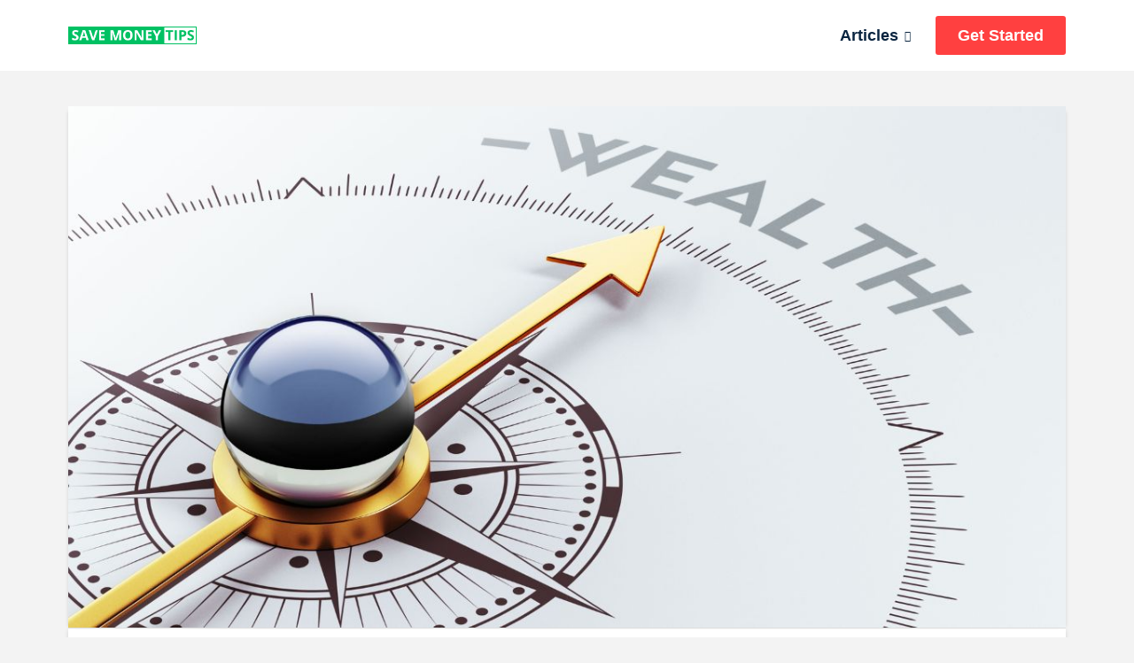

--- FILE ---
content_type: text/html; charset=UTF-8
request_url: https://www.savemoneytips.com/category/entreprenuership/
body_size: 17067
content:
<!DOCTYPE html><html
class=no-js lang=en-US><head><style>img.lazy{min-height:1px}</style><link
href=https://cdn.savemoneytips.com/wp-content/plugins/w3-total-cache/pub/js/lazyload.min.js.gzip as=script><meta
charset="UTF-8"><meta
name="viewport" content="width=device-width, initial-scale=1.0"><link
rel=pingback href=https://www.savemoneytips.com/xmlrpc.php><meta
name='robots' content='index, follow, max-image-preview:large, max-snippet:-1, max-video-preview:-1'><title>Entreprenuership Archives - Save Money Tips</title><link
rel=canonical href=https://www.savemoneytips.com/category/entreprenuership/ ><meta
property="og:locale" content="en_US"><meta
property="og:type" content="article"><meta
property="og:title" content="Entreprenuership Archives - Save Money Tips"><meta
property="og:url" content="https://www.savemoneytips.com/category/entreprenuership/"><meta
property="og:site_name" content="Save Money Tips"><meta
name="twitter:card" content="summary_large_image"> <script type=application/ld+json class=yoast-schema-graph>{"@context":"https://schema.org","@graph":[{"@type":"CollectionPage","@id":"https://www.savemoneytips.com/category/entreprenuership/","url":"https://www.savemoneytips.com/category/entreprenuership/","name":"Entreprenuership Archives - Save Money Tips","isPartOf":{"@id":"https://www.savemoneytips.com/#website"},"primaryImageOfPage":{"@id":"https://www.savemoneytips.com/category/entreprenuership/#primaryimage"},"image":{"@id":"https://www.savemoneytips.com/category/entreprenuership/#primaryimage"},"thumbnailUrl":"https://cdn.savemoneytips.com/wp-content/uploads/2023/09/direction-of-wealth-1.jpg","breadcrumb":{"@id":"https://www.savemoneytips.com/category/entreprenuership/#breadcrumb"},"inLanguage":"en-US"},{"@type":"ImageObject","inLanguage":"en-US","@id":"https://www.savemoneytips.com/category/entreprenuership/#primaryimage","url":"https://cdn.savemoneytips.com/wp-content/uploads/2023/09/direction-of-wealth-1.jpg","contentUrl":"https://cdn.savemoneytips.com/wp-content/uploads/2023/09/direction-of-wealth-1.jpg","width":1200,"height":628,"caption":"direction of wealth"},{"@type":"BreadcrumbList","@id":"https://www.savemoneytips.com/category/entreprenuership/#breadcrumb","itemListElement":[{"@type":"ListItem","position":1,"name":"Home","item":"https://www.savemoneytips.com/"},{"@type":"ListItem","position":2,"name":"Entreprenuership"}]},{"@type":"WebSite","@id":"https://www.savemoneytips.com/#website","url":"https://www.savemoneytips.com/","name":"Save Money Tips","description":"Smart Choices, Richer Future.","publisher":{"@id":"https://www.savemoneytips.com/#organization"},"potentialAction":[{"@type":"SearchAction","target":{"@type":"EntryPoint","urlTemplate":"https://www.savemoneytips.com/?s={search_term_string}"},"query-input":{"@type":"PropertyValueSpecification","valueRequired":true,"valueName":"search_term_string"}}],"inLanguage":"en-US"},{"@type":"Organization","@id":"https://www.savemoneytips.com/#organization","name":"Save Money Tips","url":"https://www.savemoneytips.com/","logo":{"@type":"ImageObject","inLanguage":"en-US","@id":"https://www.savemoneytips.com/#/schema/logo/image/","url":"https://cdn.savemoneytips.com/wp-content/uploads/2023/08/save-money-tips-logo.png","contentUrl":"https://cdn.savemoneytips.com/wp-content/uploads/2023/08/save-money-tips-logo.png","width":500,"height":69,"caption":"Save Money Tips"},"image":{"@id":"https://www.savemoneytips.com/#/schema/logo/image/"}}]}</script> <link
rel=dns-prefetch href=//www.googletagmanager.com><link
rel=dns-prefetch href=//stats.wp.com><link
rel=alternate type=application/rss+xml title="Save Money Tips &raquo; Feed" href=https://www.savemoneytips.com/feed/ ><link
rel=alternate type=application/rss+xml title="Save Money Tips &raquo; Comments Feed" href=https://www.savemoneytips.com/comments/feed/ ><link
rel=alternate type=application/rss+xml title="Save Money Tips &raquo; Entreprenuership Category Feed" href=https://www.savemoneytips.com/category/entreprenuership/feed/ ><style id=wp-img-auto-sizes-contain-inline-css>img:is([sizes=auto i],[sizes^="auto," i]){contain-intrinsic-size:3000px 1500px}
/*# sourceURL=wp-img-auto-sizes-contain-inline-css */</style><style id=wp-emoji-styles-inline-css>img.wp-smiley, img.emoji {
		display: inline !important;
		border: none !important;
		box-shadow: none !important;
		height: 1em !important;
		width: 1em !important;
		margin: 0 0.07em !important;
		vertical-align: -0.1em !important;
		background: none !important;
		padding: 0 !important;
	}
/*# sourceURL=wp-emoji-styles-inline-css */</style><style id=wp-block-library-inline-css>/*<![CDATA[*/:root{--wp-block-synced-color:#7a00df;--wp-block-synced-color--rgb:122,0,223;--wp-bound-block-color:var(--wp-block-synced-color);--wp-editor-canvas-background:#ddd;--wp-admin-theme-color:#007cba;--wp-admin-theme-color--rgb:0,124,186;--wp-admin-theme-color-darker-10:#006ba1;--wp-admin-theme-color-darker-10--rgb:0,107,160.5;--wp-admin-theme-color-darker-20:#005a87;--wp-admin-theme-color-darker-20--rgb:0,90,135;--wp-admin-border-width-focus:2px}@media (min-resolution:192dpi){:root{--wp-admin-border-width-focus:1.5px}}.wp-element-button{cursor:pointer}:root .has-very-light-gray-background-color{background-color:#eee}:root .has-very-dark-gray-background-color{background-color:#313131}:root .has-very-light-gray-color{color:#eee}:root .has-very-dark-gray-color{color:#313131}:root .has-vivid-green-cyan-to-vivid-cyan-blue-gradient-background{background:linear-gradient(135deg,#00d084,#0693e3)}:root .has-purple-crush-gradient-background{background:linear-gradient(135deg,#34e2e4,#4721fb 50%,#ab1dfe)}:root .has-hazy-dawn-gradient-background{background:linear-gradient(135deg,#faaca8,#dad0ec)}:root .has-subdued-olive-gradient-background{background:linear-gradient(135deg,#fafae1,#67a671)}:root .has-atomic-cream-gradient-background{background:linear-gradient(135deg,#fdd79a,#004a59)}:root .has-nightshade-gradient-background{background:linear-gradient(135deg,#330968,#31cdcf)}:root .has-midnight-gradient-background{background:linear-gradient(135deg,#020381,#2874fc)}:root{--wp--preset--font-size--normal:16px;--wp--preset--font-size--huge:42px}.has-regular-font-size{font-size:1em}.has-larger-font-size{font-size:2.625em}.has-normal-font-size{font-size:var(--wp--preset--font-size--normal)}.has-huge-font-size{font-size:var(--wp--preset--font-size--huge)}.has-text-align-center{text-align:center}.has-text-align-left{text-align:left}.has-text-align-right{text-align:right}.has-fit-text{white-space:nowrap!important}#end-resizable-editor-section{display:none}.aligncenter{clear:both}.items-justified-left{justify-content:flex-start}.items-justified-center{justify-content:center}.items-justified-right{justify-content:flex-end}.items-justified-space-between{justify-content:space-between}.screen-reader-text{border:0;clip-path:inset(50%);height:1px;margin:-1px;overflow:hidden;padding:0;position:absolute;width:1px;word-wrap:normal!important}.screen-reader-text:focus{background-color:#ddd;clip-path:none;color:#444;display:block;font-size:1em;height:auto;left:5px;line-height:normal;padding:15px 23px 14px;text-decoration:none;top:5px;width:auto;z-index:100000}html :where(.has-border-color){border-style:solid}html :where([style*=border-top-color]){border-top-style:solid}html :where([style*=border-right-color]){border-right-style:solid}html :where([style*=border-bottom-color]){border-bottom-style:solid}html :where([style*=border-left-color]){border-left-style:solid}html :where([style*=border-width]){border-style:solid}html :where([style*=border-top-width]){border-top-style:solid}html :where([style*=border-right-width]){border-right-style:solid}html :where([style*=border-bottom-width]){border-bottom-style:solid}html :where([style*=border-left-width]){border-left-style:solid}html :where(img[class*=wp-image-]){height:auto;max-width:100%}:where(figure){margin:0 0 1em}html :where(.is-position-sticky){--wp-admin--admin-bar--position-offset:var(--wp-admin--admin-bar--height,0px)}@media screen and (max-width:600px){html :where(.is-position-sticky){--wp-admin--admin-bar--position-offset:0px}}

/*# sourceURL=wp-block-library-inline-css *//*]]>*/</style><style id=global-styles-inline-css>/*<![CDATA[*/:root{--wp--preset--aspect-ratio--square: 1;--wp--preset--aspect-ratio--4-3: 4/3;--wp--preset--aspect-ratio--3-4: 3/4;--wp--preset--aspect-ratio--3-2: 3/2;--wp--preset--aspect-ratio--2-3: 2/3;--wp--preset--aspect-ratio--16-9: 16/9;--wp--preset--aspect-ratio--9-16: 9/16;--wp--preset--color--black: #000000;--wp--preset--color--cyan-bluish-gray: #abb8c3;--wp--preset--color--white: #ffffff;--wp--preset--color--pale-pink: #f78da7;--wp--preset--color--vivid-red: #cf2e2e;--wp--preset--color--luminous-vivid-orange: #ff6900;--wp--preset--color--luminous-vivid-amber: #fcb900;--wp--preset--color--light-green-cyan: #7bdcb5;--wp--preset--color--vivid-green-cyan: #00d084;--wp--preset--color--pale-cyan-blue: #8ed1fc;--wp--preset--color--vivid-cyan-blue: #0693e3;--wp--preset--color--vivid-purple: #9b51e0;--wp--preset--gradient--vivid-cyan-blue-to-vivid-purple: linear-gradient(135deg,rgb(6,147,227) 0%,rgb(155,81,224) 100%);--wp--preset--gradient--light-green-cyan-to-vivid-green-cyan: linear-gradient(135deg,rgb(122,220,180) 0%,rgb(0,208,130) 100%);--wp--preset--gradient--luminous-vivid-amber-to-luminous-vivid-orange: linear-gradient(135deg,rgb(252,185,0) 0%,rgb(255,105,0) 100%);--wp--preset--gradient--luminous-vivid-orange-to-vivid-red: linear-gradient(135deg,rgb(255,105,0) 0%,rgb(207,46,46) 100%);--wp--preset--gradient--very-light-gray-to-cyan-bluish-gray: linear-gradient(135deg,rgb(238,238,238) 0%,rgb(169,184,195) 100%);--wp--preset--gradient--cool-to-warm-spectrum: linear-gradient(135deg,rgb(74,234,220) 0%,rgb(151,120,209) 20%,rgb(207,42,186) 40%,rgb(238,44,130) 60%,rgb(251,105,98) 80%,rgb(254,248,76) 100%);--wp--preset--gradient--blush-light-purple: linear-gradient(135deg,rgb(255,206,236) 0%,rgb(152,150,240) 100%);--wp--preset--gradient--blush-bordeaux: linear-gradient(135deg,rgb(254,205,165) 0%,rgb(254,45,45) 50%,rgb(107,0,62) 100%);--wp--preset--gradient--luminous-dusk: linear-gradient(135deg,rgb(255,203,112) 0%,rgb(199,81,192) 50%,rgb(65,88,208) 100%);--wp--preset--gradient--pale-ocean: linear-gradient(135deg,rgb(255,245,203) 0%,rgb(182,227,212) 50%,rgb(51,167,181) 100%);--wp--preset--gradient--electric-grass: linear-gradient(135deg,rgb(202,248,128) 0%,rgb(113,206,126) 100%);--wp--preset--gradient--midnight: linear-gradient(135deg,rgb(2,3,129) 0%,rgb(40,116,252) 100%);--wp--preset--font-size--small: 13px;--wp--preset--font-size--medium: 20px;--wp--preset--font-size--large: 36px;--wp--preset--font-size--x-large: 42px;--wp--preset--spacing--20: 0.44rem;--wp--preset--spacing--30: 0.67rem;--wp--preset--spacing--40: 1rem;--wp--preset--spacing--50: 1.5rem;--wp--preset--spacing--60: 2.25rem;--wp--preset--spacing--70: 3.38rem;--wp--preset--spacing--80: 5.06rem;--wp--preset--shadow--natural: 6px 6px 9px rgba(0, 0, 0, 0.2);--wp--preset--shadow--deep: 12px 12px 50px rgba(0, 0, 0, 0.4);--wp--preset--shadow--sharp: 6px 6px 0px rgba(0, 0, 0, 0.2);--wp--preset--shadow--outlined: 6px 6px 0px -3px rgb(255, 255, 255), 6px 6px rgb(0, 0, 0);--wp--preset--shadow--crisp: 6px 6px 0px rgb(0, 0, 0);}:where(.is-layout-flex){gap: 0.5em;}:where(.is-layout-grid){gap: 0.5em;}body .is-layout-flex{display: flex;}.is-layout-flex{flex-wrap: wrap;align-items: center;}.is-layout-flex > :is(*, div){margin: 0;}body .is-layout-grid{display: grid;}.is-layout-grid > :is(*, div){margin: 0;}:where(.wp-block-columns.is-layout-flex){gap: 2em;}:where(.wp-block-columns.is-layout-grid){gap: 2em;}:where(.wp-block-post-template.is-layout-flex){gap: 1.25em;}:where(.wp-block-post-template.is-layout-grid){gap: 1.25em;}.has-black-color{color: var(--wp--preset--color--black) !important;}.has-cyan-bluish-gray-color{color: var(--wp--preset--color--cyan-bluish-gray) !important;}.has-white-color{color: var(--wp--preset--color--white) !important;}.has-pale-pink-color{color: var(--wp--preset--color--pale-pink) !important;}.has-vivid-red-color{color: var(--wp--preset--color--vivid-red) !important;}.has-luminous-vivid-orange-color{color: var(--wp--preset--color--luminous-vivid-orange) !important;}.has-luminous-vivid-amber-color{color: var(--wp--preset--color--luminous-vivid-amber) !important;}.has-light-green-cyan-color{color: var(--wp--preset--color--light-green-cyan) !important;}.has-vivid-green-cyan-color{color: var(--wp--preset--color--vivid-green-cyan) !important;}.has-pale-cyan-blue-color{color: var(--wp--preset--color--pale-cyan-blue) !important;}.has-vivid-cyan-blue-color{color: var(--wp--preset--color--vivid-cyan-blue) !important;}.has-vivid-purple-color{color: var(--wp--preset--color--vivid-purple) !important;}.has-black-background-color{background-color: var(--wp--preset--color--black) !important;}.has-cyan-bluish-gray-background-color{background-color: var(--wp--preset--color--cyan-bluish-gray) !important;}.has-white-background-color{background-color: var(--wp--preset--color--white) !important;}.has-pale-pink-background-color{background-color: var(--wp--preset--color--pale-pink) !important;}.has-vivid-red-background-color{background-color: var(--wp--preset--color--vivid-red) !important;}.has-luminous-vivid-orange-background-color{background-color: var(--wp--preset--color--luminous-vivid-orange) !important;}.has-luminous-vivid-amber-background-color{background-color: var(--wp--preset--color--luminous-vivid-amber) !important;}.has-light-green-cyan-background-color{background-color: var(--wp--preset--color--light-green-cyan) !important;}.has-vivid-green-cyan-background-color{background-color: var(--wp--preset--color--vivid-green-cyan) !important;}.has-pale-cyan-blue-background-color{background-color: var(--wp--preset--color--pale-cyan-blue) !important;}.has-vivid-cyan-blue-background-color{background-color: var(--wp--preset--color--vivid-cyan-blue) !important;}.has-vivid-purple-background-color{background-color: var(--wp--preset--color--vivid-purple) !important;}.has-black-border-color{border-color: var(--wp--preset--color--black) !important;}.has-cyan-bluish-gray-border-color{border-color: var(--wp--preset--color--cyan-bluish-gray) !important;}.has-white-border-color{border-color: var(--wp--preset--color--white) !important;}.has-pale-pink-border-color{border-color: var(--wp--preset--color--pale-pink) !important;}.has-vivid-red-border-color{border-color: var(--wp--preset--color--vivid-red) !important;}.has-luminous-vivid-orange-border-color{border-color: var(--wp--preset--color--luminous-vivid-orange) !important;}.has-luminous-vivid-amber-border-color{border-color: var(--wp--preset--color--luminous-vivid-amber) !important;}.has-light-green-cyan-border-color{border-color: var(--wp--preset--color--light-green-cyan) !important;}.has-vivid-green-cyan-border-color{border-color: var(--wp--preset--color--vivid-green-cyan) !important;}.has-pale-cyan-blue-border-color{border-color: var(--wp--preset--color--pale-cyan-blue) !important;}.has-vivid-cyan-blue-border-color{border-color: var(--wp--preset--color--vivid-cyan-blue) !important;}.has-vivid-purple-border-color{border-color: var(--wp--preset--color--vivid-purple) !important;}.has-vivid-cyan-blue-to-vivid-purple-gradient-background{background: var(--wp--preset--gradient--vivid-cyan-blue-to-vivid-purple) !important;}.has-light-green-cyan-to-vivid-green-cyan-gradient-background{background: var(--wp--preset--gradient--light-green-cyan-to-vivid-green-cyan) !important;}.has-luminous-vivid-amber-to-luminous-vivid-orange-gradient-background{background: var(--wp--preset--gradient--luminous-vivid-amber-to-luminous-vivid-orange) !important;}.has-luminous-vivid-orange-to-vivid-red-gradient-background{background: var(--wp--preset--gradient--luminous-vivid-orange-to-vivid-red) !important;}.has-very-light-gray-to-cyan-bluish-gray-gradient-background{background: var(--wp--preset--gradient--very-light-gray-to-cyan-bluish-gray) !important;}.has-cool-to-warm-spectrum-gradient-background{background: var(--wp--preset--gradient--cool-to-warm-spectrum) !important;}.has-blush-light-purple-gradient-background{background: var(--wp--preset--gradient--blush-light-purple) !important;}.has-blush-bordeaux-gradient-background{background: var(--wp--preset--gradient--blush-bordeaux) !important;}.has-luminous-dusk-gradient-background{background: var(--wp--preset--gradient--luminous-dusk) !important;}.has-pale-ocean-gradient-background{background: var(--wp--preset--gradient--pale-ocean) !important;}.has-electric-grass-gradient-background{background: var(--wp--preset--gradient--electric-grass) !important;}.has-midnight-gradient-background{background: var(--wp--preset--gradient--midnight) !important;}.has-small-font-size{font-size: var(--wp--preset--font-size--small) !important;}.has-medium-font-size{font-size: var(--wp--preset--font-size--medium) !important;}.has-large-font-size{font-size: var(--wp--preset--font-size--large) !important;}.has-x-large-font-size{font-size: var(--wp--preset--font-size--x-large) !important;}
/*# sourceURL=global-styles-inline-css *//*]]>*/</style><style id=classic-theme-styles-inline-css>/*! This file is auto-generated */
.wp-block-button__link{color:#fff;background-color:#32373c;border-radius:9999px;box-shadow:none;text-decoration:none;padding:calc(.667em + 2px) calc(1.333em + 2px);font-size:1.125em}.wp-block-file__button{background:#32373c;color:#fff;text-decoration:none}
/*# sourceURL=https://cdn.savemoneytips.com/wp-includes/css/classic-themes.min.css.gzip */</style><link
rel=stylesheet href=https://cdn.savemoneytips.com/wp-content/cache/minify/4bbcd.css.gzip media=all><style id=cs-inline-css>@media (min-width:1200px){.x-hide-xl{display:none !important;}}@media (min-width:979px) and (max-width:1199px){.x-hide-lg{display:none !important;}}@media (min-width:767px) and (max-width:978px){.x-hide-md{display:none !important;}}@media (min-width:480px) and (max-width:766px){.x-hide-sm{display:none !important;}}@media (max-width:479px){.x-hide-xs{display:none !important;}} a,h1 a:hover,h2 a:hover,h3 a:hover,h4 a:hover,h5 a:hover,h6 a:hover,.x-breadcrumb-wrap a:hover,.widget ul li a:hover,.widget ol li a:hover,.widget.widget_text ul li a,.widget.widget_text ol li a,.widget_nav_menu .current-menu-item > a,.x-accordion-heading .x-accordion-toggle:hover,.x-comment-author a:hover,.x-comment-time:hover,.x-recent-posts a:hover .h-recent-posts{color:#ff2a13;}a:hover,.widget.widget_text ul li a:hover,.widget.widget_text ol li a:hover,.x-twitter-widget ul li a:hover{color:#d80f0f;}.rev_slider_wrapper,a.x-img-thumbnail:hover,.x-slider-container.below,.page-template-template-blank-3-php .x-slider-container.above,.page-template-template-blank-6-php .x-slider-container.above{border-color:#ff2a13;}.entry-thumb:before,.x-pagination span.current,.woocommerce-pagination span[aria-current],.flex-direction-nav a,.flex-control-nav a:hover,.flex-control-nav a.flex-active,.mejs-time-current,.x-dropcap,.x-skill-bar .bar,.x-pricing-column.featured h2,.h-comments-title small,.x-entry-share .x-share:hover,.x-highlight,.x-recent-posts .x-recent-posts-img:after{background-color:#ff2a13;}.x-nav-tabs > .active > a,.x-nav-tabs > .active > a:hover{box-shadow:inset 0 3px 0 0 #ff2a13;}.x-main{width:calc(72% - 2.463055%);}.x-sidebar{width:calc(100% - 2.463055% - 72%);}.x-comment-author,.x-comment-time,.comment-form-author label,.comment-form-email label,.comment-form-url label,.comment-form-rating label,.comment-form-comment label,.widget_calendar #wp-calendar caption,.widget.widget_rss li .rsswidget{font-family:"Trebuchet MS","Lucida Grande","Lucida Sans Unicode","Lucida Sans",Tahoma,sans-serif;font-weight:700;}.p-landmark-sub,.p-meta,input,button,select,textarea{font-family:"Trebuchet MS","Lucida Grande","Lucida Sans Unicode","Lucida Sans",Tahoma,sans-serif;}.widget ul li a,.widget ol li a,.x-comment-time{color:rgb(56,56,56);}.widget_text ol li a,.widget_text ul li a{color:#ff2a13;}.widget_text ol li a:hover,.widget_text ul li a:hover{color:#d80f0f;}.comment-form-author label,.comment-form-email label,.comment-form-url label,.comment-form-rating label,.comment-form-comment label,.widget_calendar #wp-calendar th,.p-landmark-sub strong,.widget_tag_cloud .tagcloud a:hover,.widget_tag_cloud .tagcloud a:active,.entry-footer a:hover,.entry-footer a:active,.x-breadcrumbs .current,.x-comment-author,.x-comment-author a{color:#272727;}.widget_calendar #wp-calendar th{border-color:#272727;}.h-feature-headline span i{background-color:#272727;}@media (max-width:978.98px){}html{font-size:14px;}@media (min-width:479px){html{font-size:14px;}}@media (min-width:766px){html{font-size:14px;}}@media (min-width:978px){html{font-size:14px;}}@media (min-width:1199px){html{font-size:14px;}}body{font-style:normal;font-weight:400;color:rgb(56,56,56);background:#f3f3f3;}.w-b{font-weight:400 !important;}h1,h2,h3,h4,h5,h6,.h1,.h2,.h3,.h4,.h5,.h6,.x-text-headline{font-family:"Trebuchet MS","Lucida Grande","Lucida Sans Unicode","Lucida Sans",Tahoma,sans-serif;font-style:normal;font-weight:700;}h1,.h1{letter-spacing:-0.035em;}h2,.h2{letter-spacing:-0.035em;}h3,.h3{letter-spacing:-0.035em;}h4,.h4{letter-spacing:-0.035em;}h5,.h5{letter-spacing:-0.035em;}h6,.h6{letter-spacing:-0.035em;}.w-h{font-weight:700 !important;}.x-container.width{width:88%;}.x-container.max{max-width:1200px;}.x-bar-content.x-container.width{flex-basis:88%;}.x-main.full{float:none;clear:both;display:block;width:auto;}@media (max-width:978.98px){.x-main.full,.x-main.left,.x-main.right,.x-sidebar.left,.x-sidebar.right{float:none;display:block;width:auto !important;}}.entry-header,.entry-content{font-size:1.2rem;}body,input,button,select,textarea{font-family:"Trebuchet MS","Lucida Grande","Lucida Sans Unicode","Lucida Sans",Tahoma,sans-serif;}h1,h2,h3,h4,h5,h6,.h1,.h2,.h3,.h4,.h5,.h6,h1 a,h2 a,h3 a,h4 a,h5 a,h6 a,.h1 a,.h2 a,.h3 a,.h4 a,.h5 a,.h6 a,blockquote{color:#272727;}.cfc-h-tx{color:#272727 !important;}.cfc-h-bd{border-color:#272727 !important;}.cfc-h-bg{background-color:#272727 !important;}.cfc-b-tx{color:rgb(56,56,56) !important;}.cfc-b-bd{border-color:rgb(56,56,56) !important;}.cfc-b-bg{background-color:rgb(56,56,56) !important;}.x-btn,.button,[type="submit"]{color:#ffffff;border-color:#ac1100;background-color:#ff2a13;margin-bottom:0.25em;text-shadow:0 0.075em 0.075em rgba(0,0,0,0.5);box-shadow:0 0.25em 0 0 #a71000,0 4px 9px rgba(0,0,0,0.75);border-radius:0.25em;}.x-btn:hover,.button:hover,[type="submit"]:hover{color:#ffffff;border-color:#600900;background-color:#ef2201;margin-bottom:0.25em;text-shadow:0 0.075em 0.075em rgba(0,0,0,0.5);box-shadow:0 0.25em 0 0 #a71000,0 4px 9px rgba(0,0,0,0.75);}.x-btn.x-btn-real,.x-btn.x-btn-real:hover{margin-bottom:0.25em;text-shadow:0 0.075em 0.075em rgba(0,0,0,0.65);}.x-btn.x-btn-real{box-shadow:0 0.25em 0 0 #a71000,0 4px 9px rgba(0,0,0,0.75);}.x-btn.x-btn-real:hover{box-shadow:0 0.25em 0 0 #a71000,0 4px 9px rgba(0,0,0,0.75);}.x-btn.x-btn-flat,.x-btn.x-btn-flat:hover{margin-bottom:0;text-shadow:0 0.075em 0.075em rgba(0,0,0,0.65);box-shadow:none;}.x-btn.x-btn-transparent,.x-btn.x-btn-transparent:hover{margin-bottom:0;border-width:3px;text-shadow:none;text-transform:uppercase;background-color:transparent;box-shadow:none;}.bg .mejs-container,.x-video .mejs-container{position:unset !important;} @font-face{font-family:'FontAwesomePro';font-style:normal;font-weight:900;font-display:block;src:url('https://cdn.savemoneytips.com/wp-content/themes/pro/cornerstone/assets/fonts/fa-solid-900.woff2?ver=6.7.2') format('woff2'),url('https://cdn.savemoneytips.com/wp-content/themes/pro/cornerstone/assets/fonts/fa-solid-900.ttf?ver=6.7.2') format('truetype');}[data-x-fa-pro-icon]{font-family:"FontAwesomePro" !important;}[data-x-fa-pro-icon]:before{content:attr(data-x-fa-pro-icon);}[data-x-icon],[data-x-icon-o],[data-x-icon-l],[data-x-icon-s],[data-x-icon-b],[data-x-icon-sr],[data-x-icon-ss],[data-x-icon-sl],[data-x-fa-pro-icon],[class*="cs-fa-"]{display:inline-flex;font-style:normal;font-weight:400;text-decoration:inherit;text-rendering:auto;-webkit-font-smoothing:antialiased;-moz-osx-font-smoothing:grayscale;}[data-x-icon].left,[data-x-icon-o].left,[data-x-icon-l].left,[data-x-icon-s].left,[data-x-icon-b].left,[data-x-icon-sr].left,[data-x-icon-ss].left,[data-x-icon-sl].left,[data-x-fa-pro-icon].left,[class*="cs-fa-"].left{margin-right:0.5em;}[data-x-icon].right,[data-x-icon-o].right,[data-x-icon-l].right,[data-x-icon-s].right,[data-x-icon-b].right,[data-x-icon-sr].right,[data-x-icon-ss].right,[data-x-icon-sl].right,[data-x-fa-pro-icon].right,[class*="cs-fa-"].right{margin-left:0.5em;}[data-x-icon]:before,[data-x-icon-o]:before,[data-x-icon-l]:before,[data-x-icon-s]:before,[data-x-icon-b]:before,[data-x-icon-sr]:before,[data-x-icon-ss]:before,[data-x-icon-sl]:before,[data-x-fa-pro-icon]:before,[class*="cs-fa-"]:before{line-height:1;}@font-face{font-family:'FontAwesome';font-style:normal;font-weight:900;font-display:block;src:url('https://cdn.savemoneytips.com/wp-content/themes/pro/cornerstone/assets/fonts/fa-solid-900.woff2?ver=6.7.2') format('woff2'),url('https://cdn.savemoneytips.com/wp-content/themes/pro/cornerstone/assets/fonts/fa-solid-900.ttf?ver=6.7.2') format('truetype');}[data-x-icon],[data-x-icon-s],[data-x-icon][class*="cs-fa-"]{font-family:"FontAwesome" !important;font-weight:900;}[data-x-icon]:before,[data-x-icon][class*="cs-fa-"]:before{content:attr(data-x-icon);}[data-x-icon-s]:before{content:attr(data-x-icon-s);}@font-face{font-family:'FontAwesomeRegular';font-style:normal;font-weight:400;font-display:block;src:url('https://cdn.savemoneytips.com/wp-content/themes/pro/cornerstone/assets/fonts/fa-regular-400.woff2?ver=6.7.2') format('woff2'),url('https://cdn.savemoneytips.com/wp-content/themes/pro/cornerstone/assets/fonts/fa-regular-400.ttf?ver=6.7.2') format('truetype');}@font-face{font-family:'FontAwesomePro';font-style:normal;font-weight:400;font-display:block;src:url('https://cdn.savemoneytips.com/wp-content/themes/pro/cornerstone/assets/fonts/fa-regular-400.woff2?ver=6.7.2') format('woff2'),url('https://cdn.savemoneytips.com/wp-content/themes/pro/cornerstone/assets/fonts/fa-regular-400.ttf?ver=6.7.2') format('truetype');}[data-x-icon-o]{font-family:"FontAwesomeRegular" !important;}[data-x-icon-o]:before{content:attr(data-x-icon-o);}@font-face{font-family:'FontAwesomeLight';font-style:normal;font-weight:300;font-display:block;src:url('https://cdn.savemoneytips.com/wp-content/themes/pro/cornerstone/assets/fonts/fa-light-300.woff2?ver=6.7.2') format('woff2'),url('https://cdn.savemoneytips.com/wp-content/themes/pro/cornerstone/assets/fonts/fa-light-300.ttf?ver=6.7.2') format('truetype');}@font-face{font-family:'FontAwesomePro';font-style:normal;font-weight:300;font-display:block;src:url('https://cdn.savemoneytips.com/wp-content/themes/pro/cornerstone/assets/fonts/fa-light-300.woff2?ver=6.7.2') format('woff2'),url('https://cdn.savemoneytips.com/wp-content/themes/pro/cornerstone/assets/fonts/fa-light-300.ttf?ver=6.7.2') format('truetype');}[data-x-icon-l]{font-family:"FontAwesomeLight" !important;font-weight:300;}[data-x-icon-l]:before{content:attr(data-x-icon-l);}@font-face{font-family:'FontAwesomeBrands';font-style:normal;font-weight:normal;font-display:block;src:url('https://cdn.savemoneytips.com/wp-content/themes/pro/cornerstone/assets/fonts/fa-brands-400.woff2?ver=6.7.2') format('woff2'),url('https://cdn.savemoneytips.com/wp-content/themes/pro/cornerstone/assets/fonts/fa-brands-400.ttf?ver=6.7.2') format('truetype');}[data-x-icon-b]{font-family:"FontAwesomeBrands" !important;}[data-x-icon-b]:before{content:attr(data-x-icon-b);}.widget.widget_rss li .rsswidget:before{content:"\f35d";padding-right:0.4em;font-family:"FontAwesome";} .m9-0.x-bar{height:80px;border-top-width:0;border-right-width:0;border-bottom-width:0;border-left-width:0;font-size:1em;background-color:#ffffff;z-index:9999;}.m9-0 .x-bar-content{display:flex;flex-direction:row;justify-content:space-between;align-items:center;height:80px;}.m9-0.x-bar-outer-spacers:after,.m9-0.x-bar-outer-spacers:before{flex-basis:18px;width:18px!important;height:18px;}.m9-0.x-bar-space{font-size:1em;height:80px;}.m9-1{transform:translate(0px,0px);}:where(body:not(.tco-disable-effects)) .m9-2:hover,:where(body:not(.tco-disable-effects)) [data-x-effect-provider*="effects"]:hover .m9-2{opacity:1;transform:translate(0px,-1px);}.m9-3.x-bar-container{display:flex;flex-direction:row;justify-content:space-between;align-items:center;flex-grow:0;flex-basis:auto;border-top-width:0;border-right-width:0;border-bottom-width:0;border-left-width:0;font-size:1em;z-index:auto;}.m9-4.x-bar-container{flex-shrink:0;margin-right:auto;margin-left:0px;}.m9-5.x-bar-container{margin-top:0px;margin-bottom:0px;}.m9-6.x-bar-container{flex-shrink:1;}.m9-8.x-bar-container{margin-right:0px;}.m9-9.x-bar-container{margin-left:28px;}.m9-a.x-bar-container{margin-left:18px;}.m9-b.x-image{display:block;font-size:1em;max-width:145px;border-top-width:0;border-right-width:0;border-bottom-width:0;border-left-width:0;}.m9-b.x-image img{aspect-ratio:auto;}.m9-c{margin-top:0em;margin-right:-0.5em;margin-bottom:0em;margin-left:-0.5em;font-size:18px;display:flex;flex-direction:row;justify-content:flex-start;align-items:center;flex-wrap:wrap;align-content:center;align-self:stretch;flex-grow:0;flex-shrink:0;flex-basis:auto;}.m9-c > li,.m9-c > li > a{flex-grow:0;flex-shrink:1;flex-basis:auto;}.m9-d{font-size:54px;}.m9-d,.m9-d .x-anchor{transition-duration:300ms;transition-timing-function:cubic-bezier(0.400,0.000,0.200,1.000);}.m9-e .x-dropdown {width:210px;font-size:18px;border-top-width:0;border-right-width:0;border-bottom-width:0;border-left-width:0;border-top-left-radius:3px;border-top-right-radius:3px;border-bottom-right-radius:3px;border-bottom-left-radius:3px;padding-top:5px;padding-right:5px;padding-bottom:5px;padding-left:5px;background-color:rgb(255,255,255);box-shadow:0em 0.85em 235em 0em rgba(0,18,36,0.33);transition-duration:500ms,500ms,0s;transition-timing-function:cubic-bezier(0.400,0.000,0.200,1.000);}.m9-e .x-dropdown:not(.x-active) {transition-delay:0s,0s,500ms;}.m9-e .x-dropdown[data-x-stem-menu-top],.m9-e .x-dropdown[data-x-stem-root] {margin-top:18px;margin-right:0px;margin-bottom:0px;margin-left:-7px;}.m9-g.x-anchor {border-top-width:0;border-right-width:0;border-bottom-width:0;border-left-width:0;}.m9-i.x-anchor {font-size:1em;}.m9-j.x-anchor .x-anchor-content {display:flex;align-items:center;}.m9-k.x-anchor .x-anchor-content {flex-direction:row;}.m9-k.x-anchor .x-anchor-text-primary {color:#0a2540;}.m9-k.x-anchor:hover .x-anchor-text-primary,.m9-k.x-anchor[class*="active"] .x-anchor-text-primary,[data-x-effect-provider*="colors"]:hover .m9-k.x-anchor .x-anchor-text-primary {color:#0073e6;}.m9-k.x-anchor .x-anchor-sub-indicator {margin-top:0px;margin-right:0px;margin-bottom:0px;color:#0a2540;}.m9-k.x-anchor:hover .x-anchor-sub-indicator,.m9-k.x-anchor[class*="active"] .x-anchor-sub-indicator,[data-x-effect-provider*="colors"]:hover .m9-k.x-anchor .x-anchor-sub-indicator {color:#0073e6;}.m9-k.x-anchor,.m9-k.x-anchor :not([data-x-particle]) {transition-duration:0ms;}.m9-l.x-anchor .x-anchor-content {justify-content:center;}.m9-m.x-anchor .x-anchor-content {padding-top:0.167em;padding-right:0.5em;padding-bottom:0.167em;padding-left:0.5em;}.m9-m.x-anchor .x-anchor-sub-indicator {margin-left:7px;}.m9-n.x-anchor .x-anchor-text-primary {font-family:"Helvetica Neue",Helvetica,Arial,sans-serif;font-size:1em;font-style:normal;font-weight:700;}.m9-o.x-anchor .x-anchor-text-primary {line-height:1.2;}.m9-p.x-anchor .x-anchor-sub-indicator {font-size:12px;}.m9-q.x-anchor {border-top-left-radius:2px;border-top-right-radius:2px;border-bottom-right-radius:2px;border-bottom-left-radius:2px;font-size:14px;background-color:transparent;}.m9-q.x-anchor .x-anchor-content {justify-content:flex-start;padding-top:9px;padding-right:12px;padding-bottom:9px;padding-left:12px;}.m9-q.x-anchor:hover,.m9-q.x-anchor[class*="active"],[data-x-effect-provider*="colors"]:hover .m9-q.x-anchor {background-color:#e3f0fc;}.m9-q.x-anchor .x-anchor-sub-indicator {margin-left:9px;}.m9-r.x-anchor .x-anchor-text {margin-top:0px;margin-right:auto;margin-bottom:0px;margin-left:0px;}.m9-s.x-anchor {border-top-width:2px;border-right-width:2px;border-bottom-width:2px;border-left-width:2px;border-top-style:solid;border-right-style:solid;border-bottom-style:solid;border-left-style:solid;border-top-color:transparent;border-right-color:transparent;border-bottom-color:transparent;border-left-color:transparent;box-shadow:none;}.m9-s.x-anchor:hover,.m9-s.x-anchor[class*="active"],[data-x-effect-provider*="colors"]:hover .m9-s.x-anchor {box-shadow:0em 0.65em 1em -0.35em rgba(0,18,36,0.22);}.m9-s.x-anchor .x-anchor-text {margin-top:5px;margin-right:5px;margin-bottom:5px;margin-left:5px;}.m9-s.x-anchor .x-anchor-text-primary {color:#ffffff;}.m9-t.x-anchor {border-top-left-radius:3px;border-top-right-radius:3px;border-bottom-right-radius:3px;border-bottom-left-radius:3px;background-color:rgb(255,64,64);}.m9-t.x-anchor .x-anchor-content {padding-top:0.262em;padding-right:1em;padding-bottom:0.262em;padding-left:1em;}.m9-u.x-anchor {font-size:18px;}.m9-v.x-anchor .x-anchor-content {flex-direction:row-reverse;}.m9-w.x-anchor {width:1.5em;height:1.5em;}.m9-w.x-anchor .x-graphic {margin-top:5px;margin-right:5px;margin-bottom:5px;margin-left:5px;}.m9-w.x-anchor .x-graphic-icon {font-size:1em;width:auto;color:rgba(255,255,255,0.66);border-top-width:0;border-right-width:0;border-bottom-width:0;border-left-width:0;}.m9-w.x-anchor:hover .x-graphic-icon,.m9-w.x-anchor[class*="active"] .x-graphic-icon,[data-x-effect-provider*="colors"]:hover .m9-w.x-anchor .x-graphic-icon {color:#ffffff;}.m9-w.x-anchor .x-toggle {color:#0a2540;}.m9-w.x-anchor:hover .x-toggle,.m9-w.x-anchor[class*="active"] .x-toggle,[data-x-effect-provider*="colors"]:hover .m9-w.x-anchor .x-toggle {color:#0073e6;}.m9-w.x-anchor .x-toggle-burger {width:14em;margin-top:4em;margin-right:0;margin-bottom:4em;margin-left:0;font-size:2px;}.m9-w.x-anchor .x-toggle-burger-bun-t {transform:translate3d(0,calc(4em * -1),0);}.m9-w.x-anchor .x-toggle-burger-bun-b {transform:translate3d(0,4em,0);}.m9-x.x-anchor {width:100%;}.m9-y.x-anchor {max-width:100%;}.m9-y.x-anchor .x-anchor-content {padding-top:7px;padding-right:0px;padding-bottom:7px;padding-left:0px;}.m9-y.x-anchor .x-anchor-text-primary {line-height:1.1;}.m9-y.x-anchor .x-anchor-sub-indicator {margin-left:18px;font-size:1em;}.m9-z.x-anchor {margin-top:34px;margin-right:0px;margin-bottom:0px;margin-left:0px;border-top-left-radius:100em;border-top-right-radius:100em;border-bottom-right-radius:100em;border-bottom-left-radius:100em;font-size:22px;background-color:#0073e6;}.m9-z.x-anchor .x-anchor-content {padding-top:0.409em;padding-right:1.563em;padding-bottom:0.409em;padding-left:1.563em;}.m9-10{font-size:18px;transition-duration:500ms;}.m9-10 .x-off-canvas-bg{background-color:rgba(227,240,252,0.88);transition-duration:500ms;transition-timing-function:cubic-bezier(0.400,0.000,0.200,1.000);}.m9-10 .x-off-canvas-close{width:calc(1em * 2.5);height:calc(1em * 2.5);font-size:18px;color:#0a2540;transition-duration:0.3s,500ms,500ms;transition-timing-function:ease-in-out,cubic-bezier(0.400,0.000,0.200,1.000),cubic-bezier(0.400,0.000,0.200,1.000);}.m9-10 .x-off-canvas-close:focus,.m9-10 .x-off-canvas-close:hover{color:#0073e6;}.m9-10 .x-off-canvas-content{width:100%;max-width:420px;padding-top:calc(18px * 2.5);padding-right:calc(18px * 2.5);padding-bottom:calc(18px * 2.5);padding-left:calc(18px * 2.5);border-top-width:0;border-right-width:0;border-bottom-width:0;border-left-width:0;background-color:#ffffff;box-shadow:0em 1.25em 3.15em 0em rgba(0,18,36,0.27);transition-duration:500ms;transition-timing-function:cubic-bezier(0.400,0.000,0.200,1.000);}@media screen and (max-width:479px){.m9-10 .x-off-canvas-close{width:calc(1em * 2);height:calc(1em * 2);}.m9-10 .x-off-canvas-content{padding-top:calc(18px * 2);padding-right:calc(18px * 2);padding-bottom:calc(18px * 2);padding-left:calc(18px * 2);}}  .ma-0.x-section{margin-top:0px;margin-right:0px;margin-bottom:0px;margin-left:0px;border-top-width:0;border-right-width:0;border-bottom-width:0;border-left-width:0;padding-top:65px;padding-right:0px;padding-bottom:65px;padding-left:0px;background-color:#ffffff;z-index:auto;}.ma-1{flex-grow:0;flex-shrink:1;flex-basis:auto;border-top-width:0;border-right-width:0;border-bottom-width:0;border-left-width:0;font-size:1em;aspect-ratio:auto;}.ma-2.x-grid{grid-gap:44px 35px;justify-content:stretch;align-content:stretch;justify-items:stretch;align-items:stretch;z-index:auto;width:100%;max-width:100%;margin-top:0px;margin-right:0;margin-bottom:44px;margin-left:0;border-top-width:0;border-right-width:0;border-bottom-width:0;border-left-width:0;font-size:1em;grid-template-columns:340px 1fr;grid-template-rows:auto;}.ma-3.x-cell{grid-column-start:auto;grid-column-end:auto;grid-row-start:auto;grid-row-end:auto;justify-self:auto;align-self:auto;z-index:auto;border-top-width:0;border-right-width:0;border-bottom-width:0;border-left-width:0;font-size:1em;}.ma-4.x-cell{text-align:left;}.ma-5.x-image{display:block;font-size:1em;max-width:145px;border-top-width:0;border-right-width:0;border-bottom-width:0;border-left-width:0;}.ma-5.x-image img{aspect-ratio:auto;}.ma-6.x-text{max-width:18em;margin-top:12px;margin-right:0px;margin-bottom:0px;margin-left:0px;color:#0a2540;}.ma-7.x-text{border-top-width:0;border-right-width:0;border-bottom-width:0;border-left-width:0;font-family:"Helvetica Neue",Helvetica,Arial,sans-serif;font-size:14px;font-style:normal;font-weight:700;line-height:1.5;letter-spacing:0em;text-transform:none;}.ma-7.x-text > :first-child{margin-top:0;}.ma-7.x-text > :last-child{margin-bottom:0;}.ma-8.x-text{color:rgba(10,37,64,0.44);}.ma-9{font-size:1em;display:flex;flex-direction:row;justify-content:space-around;align-items:stretch;flex-wrap:wrap;align-content:stretch;align-self:stretch;flex-grow:0;flex-shrink:0;flex-basis:auto;}.ma-9 > li,.ma-9 > li > a{flex-grow:0;flex-shrink:1;flex-basis:auto;}.ma-a .x-dropdown {width:14em;font-size:16px;border-top-width:0;border-right-width:0;border-bottom-width:0;border-left-width:0;background-color:rgb(255,255,255);box-shadow:0em 0.15em 2em 0em rgba(0,0,0,0.15);transition-duration:500ms,500ms,0s;transition-timing-function:cubic-bezier(0.400,0.000,0.200,1.000);}.ma-a .x-dropdown:not(.x-active) {transition-delay:0s,0s,500ms;}.ma-b.x-anchor {border-top-width:0;border-right-width:0;border-bottom-width:0;border-left-width:0;font-size:1em;}.ma-b.x-anchor .x-anchor-content {display:flex;flex-direction:row;align-items:center;}.ma-c.x-anchor .x-anchor-content {padding-top:0.75em;padding-right:0.75em;padding-bottom:0.75em;padding-left:0.75em;}.ma-c.x-anchor .x-anchor-text {margin-top:5px;margin-bottom:5px;margin-left:5px;}.ma-c.x-anchor .x-anchor-text-primary {font-family:inherit;font-size:1em;font-style:normal;font-weight:inherit;line-height:1;color:rgba(0,0,0,1);}.ma-c.x-anchor:hover .x-anchor-text-primary,.ma-c.x-anchor[class*="active"] .x-anchor-text-primary,[data-x-effect-provider*="colors"]:hover .ma-c.x-anchor .x-anchor-text-primary {color:rgba(0,0,0,0.5);}.ma-c.x-anchor .x-anchor-sub-indicator {margin-top:5px;margin-right:5px;margin-bottom:5px;margin-left:5px;font-size:1em;color:rgba(0,0,0,1);}.ma-c.x-anchor:hover .x-anchor-sub-indicator,.ma-c.x-anchor[class*="active"] .x-anchor-sub-indicator,[data-x-effect-provider*="colors"]:hover .ma-c.x-anchor .x-anchor-sub-indicator {color:rgba(0,0,0,0.5);}.ma-d.x-anchor .x-anchor-content {justify-content:center;}.ma-e.x-anchor .x-anchor-text {margin-right:5px;}.ma-f.x-anchor .x-anchor-content {justify-content:flex-start;}.ma-f.x-anchor .x-anchor-text {margin-right:auto;}.ma-g.x-anchor {width:2.75em;height:2.75em;border-top-left-radius:100em;border-top-right-radius:100em;border-bottom-right-radius:100em;border-bottom-left-radius:100em;background-color:rgba(255,255,255,1);box-shadow:0em 0.15em 0.65em 0em rgba(0,0,0,0.25);}.ma-g.x-anchor .x-graphic {margin-top:5px;margin-right:5px;margin-bottom:5px;margin-left:5px;}.ma-g.x-anchor .x-graphic-icon {font-size:1.25em;width:auto;color:rgba(0,0,0,1);border-top-width:0;border-right-width:0;border-bottom-width:0;border-left-width:0;}.ma-g.x-anchor:hover .x-graphic-icon,.ma-g.x-anchor[class*="active"] .x-graphic-icon,[data-x-effect-provider*="colors"]:hover .ma-g.x-anchor .x-graphic-icon {color:#3b5998;}.ma-h{width:100%;max-width:none;margin-top:0px;margin-right:0px;margin-bottom:14px;margin-left:0px;border-top-width:1em;border-right-width:0;border-bottom-width:0;border-left-width:0;border-top-style:solid;border-right-style:solid;border-bottom-style:solid;border-left-style:solid;border-top-color:rgba(10,37,64,0.11);border-right-color:rgba(10,37,64,0.11);border-bottom-color:rgba(10,37,64,0.11);border-left-color:rgba(10,37,64,0.11);font-size:2px;}@media screen and (max-width:978px){.ma-2.x-grid{grid-template-columns:1fr;}} 
/*# sourceURL=cs-inline-css */</style> <script src=https://cdn.savemoneytips.com/wp-content/cache/minify/818c0.js.gzip></script> 
 <script src="https://www.googletagmanager.com/gtag/js?id=GT-W6V9L2V" id=google_gtagjs-js async></script> <script id=google_gtagjs-js-after>window.dataLayer = window.dataLayer || [];function gtag(){dataLayer.push(arguments);}
gtag("set","linker",{"domains":["www.savemoneytips.com"]});
gtag("js", new Date());
gtag("set", "developer_id.dZTNiMT", true);
gtag("config", "GT-W6V9L2V");
//# sourceURL=google_gtagjs-js-after</script> <link
rel=https://api.w.org/ href=https://www.savemoneytips.com/wp-json/ ><link
rel=alternate title=JSON type=application/json href=https://www.savemoneytips.com/wp-json/wp/v2/categories/5><meta
name="generator" content="Site Kit by Google 1.170.0"><style>img#wpstats{display:none}</style><link
rel=icon href=https://cdn.savemoneytips.com/wp-content/uploads/2023/08/cropped-smt-favicon-white-32x32.png sizes=32x32><link
rel=icon href=https://cdn.savemoneytips.com/wp-content/uploads/2023/08/cropped-smt-favicon-white-192x192.png sizes=192x192><link
rel=apple-touch-icon href=https://cdn.savemoneytips.com/wp-content/uploads/2023/08/cropped-smt-favicon-white-180x180.png><meta
name="msapplication-TileImage" content="https://cdn.savemoneytips.com/wp-content/uploads/2023/08/cropped-smt-favicon-white-270x270.png"><link
rel=stylesheet href=https://cdn.savemoneytips.com/wp-content/cache/minify/a5202.css.gzip media=all></head><body
class="archive category category-entreprenuership category-5 wp-theme-pro x-integrity x-integrity-light x-full-width-layout-active x-full-width-active x-post-meta-disabled x-archive-standard-active pro-v6_7_11"><div
id=x-root class=x-root><div
id=x-site class="x-site site"><header
class=x-masthead role=banner><div
class="x-bar x-bar-top x-bar-h x-bar-relative e9-e1 m9-0" data-x-bar={&quot;id&quot;:&quot;e9-e1&quot;,&quot;region&quot;:&quot;top&quot;,&quot;height&quot;:&quot;80px&quot;}><div
class="e9-e1 x-bar-content x-container max width"><div
class="x-bar-container e9-e2 m9-3 m9-4 m9-5"><a
class="x-image e9-e3 m9-b" href=https://www.savemoneytips.com><img
class=lazy src="data:image/svg+xml,%3Csvg%20xmlns='http://www.w3.org/2000/svg'%20viewBox='0%200%20500%2069'%3E%3C/svg%3E" data-src=https://cdn.savemoneytips.com/wp-content/uploads/2023/08/save-money-tips-logo.png width=500 height=69 alt=Logo></a></div><div
class="x-bar-container x-hide-md x-hide-sm x-hide-xs e9-e4 m9-3 m9-6 m9-7"><ul
class="x-menu-first-level x-menu x-menu-inline e9-e5 m9-c m9-e" data-x-hoverintent={&quot;interval&quot;:50,&quot;timeout&quot;:500,&quot;sensitivity&quot;:9}><li
class="menu-item menu-item-type-taxonomy menu-item-object-category menu-item-has-children menu-item-68" id=menu-item-68><a
class="x-anchor x-anchor-menu-item m9-f m9-g m9-h m9-i m9-j m9-k m9-l m9-m m9-n m9-o m9-p" tabindex=0 href=https://www.savemoneytips.com/category/articles/ ><div
class=x-anchor-content><div
class=x-anchor-text><span
class=x-anchor-text-primary>Articles</span></div><i
class=x-anchor-sub-indicator data-x-skip-scroll=true aria-hidden=true data-x-icon-s=&#xf149;></i></div></a><ul
class="sub-menu x-dropdown" data-x-depth=0 data-x-stem data-x-stem-menu-top><li
class="menu-item menu-item-type-taxonomy menu-item-object-category menu-item-184" id=menu-item-184><a
class="x-anchor x-anchor-menu-item m9-f m9-g m9-j m9-k m9-n m9-o m9-p m9-q m9-r" tabindex=0 href=https://www.savemoneytips.com/category/investing/ ><div
class=x-anchor-content><div
class=x-anchor-text><span
class=x-anchor-text-primary>Investing</span></div><i
class=x-anchor-sub-indicator data-x-skip-scroll=true aria-hidden=true data-x-icon-s=&#xf061;></i></div></a></li><li
class="menu-item menu-item-type-taxonomy menu-item-object-category menu-item-186" id=menu-item-186><a
class="x-anchor x-anchor-menu-item m9-f m9-g m9-j m9-k m9-n m9-o m9-p m9-q m9-r" tabindex=0 href=https://www.savemoneytips.com/category/productivity/ ><div
class=x-anchor-content><div
class=x-anchor-text><span
class=x-anchor-text-primary>Productivity</span></div><i
class=x-anchor-sub-indicator data-x-skip-scroll=true aria-hidden=true data-x-icon-s=&#xf061;></i></div></a></li><li
class="menu-item menu-item-type-taxonomy menu-item-object-category menu-item-187" id=menu-item-187><a
class="x-anchor x-anchor-menu-item m9-f m9-g m9-j m9-k m9-n m9-o m9-p m9-q m9-r" tabindex=0 href=https://www.savemoneytips.com/category/real-estate/ ><div
class=x-anchor-content><div
class=x-anchor-text><span
class=x-anchor-text-primary>Real Estate</span></div><i
class=x-anchor-sub-indicator data-x-skip-scroll=true aria-hidden=true data-x-icon-s=&#xf061;></i></div></a></li><li
class="menu-item menu-item-type-taxonomy menu-item-object-category menu-item-183" id=menu-item-183><a
class="x-anchor x-anchor-menu-item m9-f m9-g m9-j m9-k m9-n m9-o m9-p m9-q m9-r" tabindex=0 href=https://www.savemoneytips.com/category/saving-money/ ><div
class=x-anchor-content><div
class=x-anchor-text><span
class=x-anchor-text-primary>Saving Money</span></div><i
class=x-anchor-sub-indicator data-x-skip-scroll=true aria-hidden=true data-x-icon-s=&#xf061;></i></div></a></li><li
class="menu-item menu-item-type-taxonomy menu-item-object-category menu-item-185" id=menu-item-185><a
class="x-anchor x-anchor-menu-item m9-f m9-g m9-j m9-k m9-n m9-o m9-p m9-q m9-r" tabindex=0 href=https://www.savemoneytips.com/category/self-help/ ><div
class=x-anchor-content><div
class=x-anchor-text><span
class=x-anchor-text-primary>Self Help</span></div><i
class=x-anchor-sub-indicator data-x-skip-scroll=true aria-hidden=true data-x-icon-s=&#xf061;></i></div></a></li></ul></li></ul></div><div
class="x-bar-container x-hide-xs e9-e6 m9-3 m9-5 m9-6 m9-8 m9-9"><a
class="x-anchor x-anchor-button e9-e7 m9-f m9-j m9-l m9-n m9-o m9-s m9-t m9-u m9-v m9-1 m9-2" tabindex=0 href=/join-our-community data-x-effect={&quot;durationBase&quot;:&quot;300ms&quot;}><div
class=x-anchor-content><div
class=x-anchor-text><span
class=x-anchor-text-primary>Get Started</span></div></div></a></div><div
class="x-bar-container x-hide-lg x-hide-xl e9-e8 m9-3 m9-5 m9-6 m9-8 m9-a"><div
class="x-anchor x-anchor-toggle has-graphic e9-e9 m9-f m9-g m9-h m9-j m9-l m9-u m9-v m9-w m9-1" tabindex=0 role=button data-x-toggle=1 data-x-toggleable=e9-e9 data-x-toggle-overlay=1 aria-controls=e9-e9-off-canvas aria-expanded=false aria-haspopup=true aria-label="Toggle Off Canvas Content"><div
class=x-anchor-content><span
class=x-graphic aria-hidden=true>
<span
class="x-toggle x-toggle-burger x-graphic-child x-graphic-toggle" aria-hidden=true>
<span
class=x-toggle-burger-bun-t data-x-toggle-anim=x-bun-t-1></span>
<span
class=x-toggle-burger-patty data-x-toggle-anim=x-patty-1></span>
<span
class=x-toggle-burger-bun-b data-x-toggle-anim=x-bun-b-1></span>
</span></span></div></div></div></div></div></header><div
class="x-container max width offset"><div
class="x-main full" role=main><article
id=post-202 class="post-202 post type-post status-publish format-standard has-post-thumbnail hentry category-entreprenuership"><div
class=entry-featured>
<a
href=https://www.savemoneytips.com/unleashing-potential-breaking-down-the-boundaries-of-entrepreneurship/ class=entry-thumb title="Permalink to: &quot;Unleashing Potential: Breaking Down the Boundaries of Entrepreneurship&quot;"><img
width=1200 height=628 src="data:image/svg+xml,%3Csvg%20xmlns='http://www.w3.org/2000/svg'%20viewBox='0%200%201200%20628'%3E%3C/svg%3E" data-src=https://cdn.savemoneytips.com/wp-content/uploads/2023/09/direction-of-wealth-1.jpg class="attachment-entry-fullwidth size-entry-fullwidth wp-post-image lazy" alt="direction of wealth" decoding=async fetchpriority=high data-srcset="https://cdn.savemoneytips.com/wp-content/uploads/2023/09/direction-of-wealth-1.jpg 1200w, https://cdn.savemoneytips.com/wp-content/uploads/2023/09/direction-of-wealth-1-300x157.jpg 300w, https://cdn.savemoneytips.com/wp-content/uploads/2023/09/direction-of-wealth-1-1024x536.jpg 1024w, https://cdn.savemoneytips.com/wp-content/uploads/2023/09/direction-of-wealth-1-768x402.jpg 768w, https://cdn.savemoneytips.com/wp-content/uploads/2023/09/direction-of-wealth-1-100x52.jpg 100w" data-sizes="(max-width: 1200px) 100vw, 1200px"></a></div><div
class=entry-wrap><header
class=entry-header><h2 class="entry-title">
<a
href=https://www.savemoneytips.com/unleashing-potential-breaking-down-the-boundaries-of-entrepreneurship/ title="Permalink to: &quot;Unleashing Potential: Breaking Down the Boundaries of Entrepreneurship&quot;">Unleashing Potential: Breaking Down the Boundaries of Entrepreneurship</a></h2></header><div
class="entry-content excerpt"><p>Entrepreneurship is more than just starting a business; it&#8217;s a journey of innovation, determination, and transformation. In the ever-evolving landscape of the business world, the boundaries of entrepreneurship are constantly shifting. In this blog post, we will explore how entrepreneurs are unleashing their potential and breaking down traditional boundaries to redefine the entrepreneurial experience. Entrepreneurship in the Digital Age In &#8230;</p><div><a
href=https://www.savemoneytips.com/unleashing-potential-breaking-down-the-boundaries-of-entrepreneurship/ class=more-link>Read More</a></div></div></div></article><article
id=post-139 class="post-139 post type-post status-publish format-standard has-post-thumbnail hentry category-articles category-entreprenuership"><div
class=entry-featured>
<a
href=https://www.savemoneytips.com/unleash-your-inner-entrepreneur-the-ultimate-guide-to-success/ class=entry-thumb title="Permalink to: &quot;Unleash Your Inner Entrepreneur: The Ultimate Guide to Success&quot;"><img
width=1200 height=628 src="data:image/svg+xml,%3Csvg%20xmlns='http://www.w3.org/2000/svg'%20viewBox='0%200%201200%20628'%3E%3C/svg%3E" data-src=https://cdn.savemoneytips.com/wp-content/uploads/2023/08/city-building.jpg class="attachment-entry-fullwidth size-entry-fullwidth wp-post-image lazy" alt="city building" decoding=async data-srcset="https://cdn.savemoneytips.com/wp-content/uploads/2023/08/city-building.jpg 1200w, https://cdn.savemoneytips.com/wp-content/uploads/2023/08/city-building-300x157.jpg 300w, https://cdn.savemoneytips.com/wp-content/uploads/2023/08/city-building-1024x536.jpg 1024w, https://cdn.savemoneytips.com/wp-content/uploads/2023/08/city-building-768x402.jpg 768w, https://cdn.savemoneytips.com/wp-content/uploads/2023/08/city-building-100x52.jpg 100w" data-sizes="(max-width: 1200px) 100vw, 1200px"></a></div><div
class=entry-wrap><header
class=entry-header><h2 class="entry-title">
<a
href=https://www.savemoneytips.com/unleash-your-inner-entrepreneur-the-ultimate-guide-to-success/ title="Permalink to: &quot;Unleash Your Inner Entrepreneur: The Ultimate Guide to Success&quot;">Unleash Your Inner Entrepreneur: The Ultimate Guide to Success</a></h2></header><div
class="entry-content excerpt"><p>Success is never by chance. It is a result of passion, dedication, and unyielding effort. As an aspiring entrepreneur, discovering your path to prosperity is just as crucial as the bright initiative you carry. In this post, we reveal the groundwork on how to cultivate your commercial mindset and unleash your entrepreneurial spirit! The Entrepreneur Mindset: Nurture Your Ideas into &#8230;</p><div><a
href=https://www.savemoneytips.com/unleash-your-inner-entrepreneur-the-ultimate-guide-to-success/ class=more-link>Read More</a></div></div></div></article></div></div><footer
class=x-colophon role=contentinfo><div
class="x-section e10-e1 ma-0"><div
class="x-div x-container max width e10-e2 ma-1"><div
class="x-grid e10-e3 ma-2"><div
class="x-cell e10-e4 ma-3"><a
class="x-image e10-e5 ma-5" href=https://www.savemoneytips.com><img
class=lazy src="data:image/svg+xml,%3Csvg%20xmlns='http://www.w3.org/2000/svg'%20viewBox='0%200%20250%2034'%3E%3C/svg%3E" data-src=https://cdn.savemoneytips.com/wp-content/uploads/2023/08/save-money-tips-logo.png width=250 height=34 alt=Logo></a><div
class="x-text x-content e10-e6 ma-6 ma-7"><p>Smart Choices, Richer Future.</p></div></div><div
class="x-cell e10-e7 ma-3"><ul
class="x-menu-first-level x-menu x-menu-inline e10-e8 ma-9 ma-a" data-x-hoverintent={&quot;interval&quot;:50,&quot;timeout&quot;:500,&quot;sensitivity&quot;:9}><li
class="menu-item menu-item-type-post_type menu-item-object-page menu-item-home menu-item-74" id=menu-item-74><a
class="x-anchor x-anchor-menu-item ma-b ma-c ma-d ma-e" tabindex=0 href=https://www.savemoneytips.com/ ><div
class=x-anchor-content><div
class=x-anchor-text><span
class=x-anchor-text-primary>Home</span></div><i
class=x-anchor-sub-indicator data-x-skip-scroll=true aria-hidden=true data-x-icon-s=&#xf107;></i></div></a></li><li
class="menu-item menu-item-type-post_type menu-item-object-page menu-item-73" id=menu-item-73><a
class="x-anchor x-anchor-menu-item ma-b ma-c ma-d ma-e" tabindex=0 href=https://www.savemoneytips.com/latest-posts/ ><div
class=x-anchor-content><div
class=x-anchor-text><span
class=x-anchor-text-primary>Latest Blog Posts</span></div><i
class=x-anchor-sub-indicator data-x-skip-scroll=true aria-hidden=true data-x-icon-s=&#xf107;></i></div></a></li><li
class="menu-item menu-item-type-taxonomy menu-item-object-category menu-item-has-children menu-item-76" id=menu-item-76><a
class="x-anchor x-anchor-menu-item ma-b ma-c ma-d ma-e" tabindex=0 href=https://www.savemoneytips.com/category/articles/ ><div
class=x-anchor-content><div
class=x-anchor-text><span
class=x-anchor-text-primary>Articles</span></div><i
class=x-anchor-sub-indicator data-x-skip-scroll=true aria-hidden=true data-x-icon-s=&#xf107;></i></div></a><ul
class="sub-menu x-dropdown" data-x-depth=0 data-x-stem data-x-stem-menu-top><li
class="menu-item menu-item-type-taxonomy menu-item-object-category menu-item-179" id=menu-item-179><a
class="x-anchor x-anchor-menu-item ma-b ma-c ma-f" tabindex=0 href=https://www.savemoneytips.com/category/investing/ ><div
class=x-anchor-content><div
class=x-anchor-text><span
class=x-anchor-text-primary>Investing</span></div><i
class=x-anchor-sub-indicator data-x-skip-scroll=true aria-hidden=true data-x-icon-s=&#xf107;></i></div></a></li><li
class="menu-item menu-item-type-taxonomy menu-item-object-category menu-item-181" id=menu-item-181><a
class="x-anchor x-anchor-menu-item ma-b ma-c ma-f" tabindex=0 href=https://www.savemoneytips.com/category/productivity/ ><div
class=x-anchor-content><div
class=x-anchor-text><span
class=x-anchor-text-primary>Productivity</span></div><i
class=x-anchor-sub-indicator data-x-skip-scroll=true aria-hidden=true data-x-icon-s=&#xf107;></i></div></a></li><li
class="menu-item menu-item-type-taxonomy menu-item-object-category menu-item-182" id=menu-item-182><a
class="x-anchor x-anchor-menu-item ma-b ma-c ma-f" tabindex=0 href=https://www.savemoneytips.com/category/real-estate/ ><div
class=x-anchor-content><div
class=x-anchor-text><span
class=x-anchor-text-primary>Real Estate</span></div><i
class=x-anchor-sub-indicator data-x-skip-scroll=true aria-hidden=true data-x-icon-s=&#xf107;></i></div></a></li><li
class="menu-item menu-item-type-taxonomy menu-item-object-category menu-item-178" id=menu-item-178><a
class="x-anchor x-anchor-menu-item ma-b ma-c ma-f" tabindex=0 href=https://www.savemoneytips.com/category/saving-money/ ><div
class=x-anchor-content><div
class=x-anchor-text><span
class=x-anchor-text-primary>Saving Money</span></div><i
class=x-anchor-sub-indicator data-x-skip-scroll=true aria-hidden=true data-x-icon-s=&#xf107;></i></div></a></li><li
class="menu-item menu-item-type-taxonomy menu-item-object-category menu-item-180" id=menu-item-180><a
class="x-anchor x-anchor-menu-item ma-b ma-c ma-f" tabindex=0 href=https://www.savemoneytips.com/category/self-help/ ><div
class=x-anchor-content><div
class=x-anchor-text><span
class=x-anchor-text-primary>Self Help</span></div><i
class=x-anchor-sub-indicator data-x-skip-scroll=true aria-hidden=true data-x-icon-s=&#xf107;></i></div></a></li></ul></li><li
class="menu-item menu-item-type-post_type menu-item-object-page menu-item-70" id=menu-item-70><a
class="x-anchor x-anchor-menu-item ma-b ma-c ma-d ma-e" tabindex=0 href=https://www.savemoneytips.com/join-our-community/ ><div
class=x-anchor-content><div
class=x-anchor-text><span
class=x-anchor-text-primary>Join Our Community</span></div><i
class=x-anchor-sub-indicator data-x-skip-scroll=true aria-hidden=true data-x-icon-s=&#xf107;></i></div></a></li><li
class="menu-item menu-item-type-post_type menu-item-object-page menu-item-71" id=menu-item-71><a
class="x-anchor x-anchor-menu-item ma-b ma-c ma-d ma-e" tabindex=0 href=https://www.savemoneytips.com/contact/ ><div
class=x-anchor-content><div
class=x-anchor-text><span
class=x-anchor-text-primary>Contact</span></div><i
class=x-anchor-sub-indicator data-x-skip-scroll=true aria-hidden=true data-x-icon-s=&#xf107;></i></div></a></li><li
class="menu-item menu-item-type-post_type menu-item-object-page menu-item-72" id=menu-item-72><a
class="x-anchor x-anchor-menu-item ma-b ma-c ma-d ma-e" tabindex=0 href=https://www.savemoneytips.com/about/ ><div
class=x-anchor-content><div
class=x-anchor-text><span
class=x-anchor-text-primary>About</span></div><i
class=x-anchor-sub-indicator data-x-skip-scroll=true aria-hidden=true data-x-icon-s=&#xf107;></i></div></a></li><li
class="menu-item menu-item-type-post_type menu-item-object-page menu-item-privacy-policy menu-item-75" id=menu-item-75><a
class="x-anchor x-anchor-menu-item ma-b ma-c ma-d ma-e" tabindex=0 href=https://www.savemoneytips.com/privacy-policy/ ><div
class=x-anchor-content><div
class=x-anchor-text><span
class=x-anchor-text-primary>Privacy Policy</span></div><i
class=x-anchor-sub-indicator data-x-skip-scroll=true aria-hidden=true data-x-icon-s=&#xf107;></i></div></a></li><li
class="menu-item menu-item-type-post_type menu-item-object-page menu-item-190" id=menu-item-190><a
class="x-anchor x-anchor-menu-item ma-b ma-c ma-d ma-e" tabindex=0 href=https://www.savemoneytips.com/disclaimer/ ><div
class=x-anchor-content><div
class=x-anchor-text><span
class=x-anchor-text-primary>Disclaimer</span></div><i
class=x-anchor-sub-indicator data-x-skip-scroll=true aria-hidden=true data-x-icon-s=&#xf107;></i></div></a></li></ul></div><div
class="x-cell e10-e9 ma-3 ma-4"><a
class="x-anchor x-anchor-button has-graphic e10-e10 ma-b ma-d ma-g" tabindex=0 href="https://www.facebook.com/profile.php?id=61550481077650" rel="nofollow noopener noreferrer" target=_blank><div
class=x-anchor-content><span
class=x-graphic aria-hidden=true><i
class="x-icon x-graphic-child x-graphic-icon x-graphic-primary" aria-hidden=true data-x-icon-b=&#xf082;></i></span></div></a><a
class="x-anchor x-anchor-button has-graphic e10-e11 ma-b ma-d ma-g" tabindex=0 href=https://www.instagram.com/savemoneytips4today/ rel="nofollow noopener noreferrer" target=_blank><div
class=x-anchor-content><span
class=x-graphic aria-hidden=true><i
class="x-icon x-graphic-child x-graphic-icon x-graphic-primary" aria-hidden=true data-x-icon-b=&#xf16d;></i></span></div></a></div></div><hr
class="x-line e10-e12 ma-h"><div
class="x-text x-content e10-e13 ma-7 ma-8">Copyright © 2026 Save Money Tips. All Rights Reserved.</div></div></div></footer><div
id=e9-e9-off-canvas class="x-off-canvas x-off-canvas-right m9-10 e9-e9" role=dialog data-x-toggleable=e9-e9 aria-hidden=true aria-label="Off Canvas" data-x-disable-body-scroll=1><span
class=x-off-canvas-bg data-x-toggle-direct-close></span><div
class="x-off-canvas-content x-off-canvas-content-right" data-x-scrollbar={&quot;suppressScrollX&quot;:true} role=document tabindex=-1 aria-label="Off Canvas Content" data-rvt-offscreen-reset><script type=text/rvt-template>&lt;ul class=&quot;x-menu x-menu-layered x-current-layer e9-e10 m9-d&quot; data-x-toggle-layered-root=&quot;1&quot;&gt;&lt;li class=&quot;menu-item menu-item-type-custom menu-item-object-custom menu-item-sample-0&quot; id=&quot;menu-item-sample-0&quot;&gt;&lt;a class=&quot;x-anchor x-anchor-menu-item m9-f m9-g m9-h m9-i m9-j m9-k m9-l m9-n m9-r m9-x m9-y&quot; tabindex=&quot;0&quot; href=&quot;#&quot;&gt;&lt;div class=&quot;x-anchor-content&quot;&gt;&lt;div class=&quot;x-anchor-text&quot;&gt;&lt;span class=&quot;x-anchor-text-primary&quot;&gt;Home&lt;/span&gt;&lt;/div&gt;&lt;i class=&quot;x-anchor-sub-indicator&quot; data-x-skip-scroll=&quot;true&quot; aria-hidden=&quot;true&quot; data-x-icon-l=&quot;&amp;#xf061;&quot;&gt;&lt;/i&gt;&lt;/div&gt;&lt;/a&gt;&lt;/li&gt;&lt;li class=&quot;menu-item menu-item-type-custom menu-item-object-custom menu-item-sample-1&quot; id=&quot;menu-item-sample-1&quot;&gt;&lt;a class=&quot;x-anchor x-anchor-menu-item m9-f m9-g m9-h m9-i m9-j m9-k m9-l m9-n m9-r m9-x m9-y&quot; tabindex=&quot;0&quot; href=&quot;#about&quot;&gt;&lt;div class=&quot;x-anchor-content&quot;&gt;&lt;div class=&quot;x-anchor-text&quot;&gt;&lt;span class=&quot;x-anchor-text-primary&quot;&gt;About&lt;/span&gt;&lt;/div&gt;&lt;i class=&quot;x-anchor-sub-indicator&quot; data-x-skip-scroll=&quot;true&quot; aria-hidden=&quot;true&quot; data-x-icon-l=&quot;&amp;#xf061;&quot;&gt;&lt;/i&gt;&lt;/div&gt;&lt;/a&gt;&lt;/li&gt;&lt;li class=&quot;menu-item menu-item-type-custom menu-item-object-custom menu-item-sample-2&quot; id=&quot;menu-item-sample-2&quot;&gt;&lt;a class=&quot;x-anchor x-anchor-menu-item m9-f m9-g m9-h m9-i m9-j m9-k m9-l m9-n m9-r m9-x m9-y&quot; tabindex=&quot;0&quot; href=&quot;#pricing&quot;&gt;&lt;div class=&quot;x-anchor-content&quot;&gt;&lt;div class=&quot;x-anchor-text&quot;&gt;&lt;span class=&quot;x-anchor-text-primary&quot;&gt;Pricing&lt;/span&gt;&lt;/div&gt;&lt;i class=&quot;x-anchor-sub-indicator&quot; data-x-skip-scroll=&quot;true&quot; aria-hidden=&quot;true&quot; data-x-icon-l=&quot;&amp;#xf061;&quot;&gt;&lt;/i&gt;&lt;/div&gt;&lt;/a&gt;&lt;/li&gt;&lt;li class=&quot;menu-item menu-item-type-custom menu-item-object-custom menu-item-sample-3&quot; id=&quot;menu-item-sample-3&quot;&gt;&lt;a class=&quot;x-anchor x-anchor-menu-item m9-f m9-g m9-h m9-i m9-j m9-k m9-l m9-n m9-r m9-x m9-y&quot; tabindex=&quot;0&quot; href=&quot;#contact&quot;&gt;&lt;div class=&quot;x-anchor-content&quot;&gt;&lt;div class=&quot;x-anchor-text&quot;&gt;&lt;span class=&quot;x-anchor-text-primary&quot;&gt;Contact&lt;/span&gt;&lt;/div&gt;&lt;i class=&quot;x-anchor-sub-indicator&quot; data-x-skip-scroll=&quot;true&quot; aria-hidden=&quot;true&quot; data-x-icon-l=&quot;&amp;#xf061;&quot;&gt;&lt;/i&gt;&lt;/div&gt;&lt;/a&gt;&lt;/li&gt;&lt;/ul&gt;&lt;a class=&quot;x-anchor x-anchor-button x-hide-lg x-hide-md x-hide-sm x-hide-xl e9-e11 m9-j m9-l m9-n m9-o m9-s m9-v m9-x m9-z m9-1 m9-2&quot; tabindex=&quot;0&quot; href=&quot;#&quot; data-x-effect=&quot;{&amp;quot;durationBase&amp;quot;:&amp;quot;300ms&amp;quot;}&quot;&gt;&lt;div class=&quot;x-anchor-content&quot;&gt;&lt;div class=&quot;x-anchor-text&quot;&gt;&lt;span class=&quot;x-anchor-text-primary&quot;&gt;Start Now&lt;/span&gt;&lt;/div&gt;&lt;/div&gt;&lt;/a&gt;</script></div><button
class="x-off-canvas-close x-off-canvas-close-right" data-x-toggle-close=1 aria-label="Close Off Canvas Content"><span><svg
viewBox="0 0 16 16"><g><path
d="M14.7,1.3c-0.4-0.4-1-0.4-1.4,0L8,6.6L2.7,1.3c-0.4-0.4-1-0.4-1.4,0s-0.4,1,0,1.4L6.6,8l-5.3,5.3 c-0.4,0.4-0.4,1,0,1.4C1.5,14.9,1.7,15,2,15s0.5-0.1,0.7-0.3L8,9.4l5.3,5.3c0.2,0.2,0.5,0.3,0.7,0.3s0.5-0.1,0.7-0.3 c0.4-0.4,0.4-1,0-1.4L9.4,8l5.3-5.3C15.1,2.3,15.1,1.7,14.7,1.3z"></path></g></svg></span></button></div></div></div>  <script type=speculationrules>{"prefetch":[{"source":"document","where":{"and":[{"href_matches":"/*"},{"not":{"href_matches":["/wp-*.php","/wp-admin/*","https://cdn.savemoneytips.com/wp-content/uploads/*","/wp-content/*","/wp-content/plugins/*","/wp-content/themes/pro/*","/*\\?(.+)"]}},{"not":{"selector_matches":"a[rel~=\"nofollow\"]"}},{"not":{"selector_matches":".no-prefetch, .no-prefetch a"}}]},"eagerness":"conservative"}]}</script> <style></style><link
rel=stylesheet type=text/css id=cp-google-fonts href='https://fonts.googleapis.com/css?family=http://Bitter|Lato|Libre+Baskerville|Montserrat|Neuton|Open+Sans|Pacifico|Raleway|Roboto|Sacramento|Varela+Round|Lato|Open%20Sans|Libre%20Baskerville|Montserrat|Neuton|Raleway|Roboto|Sacramento|Varela%20Round|Pacifico|Bitter' media=none onload = 'if(media!=&quot;all&quot;)media=&quot;all&quot;'><div
data-class-id=content-696f3d40ab068 data-referrer-domain data-referrer-check=hide data-after-content-value=50 data-overlay-class = "overlay-zoomin" data-onload-delay = ""data-onscroll-value = ""data-exit-intent = "enabled"data-add-to-cart = "0" data-closed-cookie-time=30 data-conversion-cookie-time=90  data-modal-id=cp_id_d3270  data-modal-style=cp_id_d3270  data-option=smile_modal_styles    data-custom-class = "cp-cp_id_d3270 cp-modal-global"data-load-on-refresh = "disabled"data-dev-mode = "disabled"data-custom-selector = "" class="overlay-show cp-onload cp-global-load  cp-cp_id_d3270 cp-modal-global" data-module-type=modal ></div><div
data-form-layout=cp-form-layout-1 class="cp-module cp-modal-popup-container cp_id_d3270 cp-instant-coupon-container " data-style-id ="cp_id_d3270"  data-module-name ="modal" data-close-gravity = "1" ><div
class="content-696f3d40ab068 cp-overlay   smile-3DRotateBottom  global_modal_container   "  data-scheduled=false  data-closed-cookie-time=30 data-conversion-cookie-time=90  data-modal-id=cp_id_d3270  data-modal-style=cp_id_d3270  data-option=smile_modal_styles data-placeholder-font="inherit"data-custom-class = "cp-cp_id_d3270 cp-modal-global"data-class = "content-696f3d40ab068"data-load-on-refresh = "disabled"data-load-on-count = "1" data-affiliate_setting=1  data-overlay-animation = "smile-3DRotateBottom"   data-redirect-to ="self"      data-tz-offset = "-5"data-image-position = ""data-placeholder-color = ""data-timezonename = "wordpress"data-timezone = "America/New_York"  style=" " ><div
class=cp-overlay-background style=" background-color:rgba(0, 0, 0, 0.7);"></div><div
class="cp-modal cp-modal-custom-size" style=width:100%;height:auto;max-width:750px;><div
class=cp-animate-container  data-overlay-animation = "smile-3DRotateBottom"  data-exit-animation=smile-bounceOutDown><div
class="cp-modal-content "   style = "box-shadow:0px 0px 5px 0px rgba(86,86,131,0.6);-webkit-box-shadow:0px 0px 5px 0px rgba(86,86,131,0.6);-moz-box-shadow:0px 0px 5px 0px rgba(86,86,131,0.6);border-radius: 0px;-moz-border-radius: 0px;-webkit-border-radius: 0px;border-style: none;border-color: rgb(112, 111, 116);border-width:  px;border-width:6px;" ><div
class="cp-modal-body cp-instant-coupon " style = "" ><div
class="cp-modal-body-overlay cp_cs_overlay" style="background-color:rgb(255, 255, 255);;;"></div><div
class=cp-row><div
class="col-lg-12 col-md-12 col-sm-12 col-xs-12 cp-text-container " ><div
class="cp-desc-container
"><div
class="cp-description cp_responsive" style="background-color:rgb(153, 0, 0) ;border-top-color:rgb(153, 0, 0) ">Take Control of Your Financial Future</div></div><div
class="cp-title-container
"><h2 class="cp-title cp_responsive" >JUST THE TIPS</h2></div><div
class="cp-short-desc-container
"><div
class="cp-short-description cp-desc cp_responsive " >Enter your email to receive our exclusive newsletter</div></div><div
class=cp-form-container><style class=cp-form-css>.content-696f3d40ab068 .cp-form-container label:not(.cp-label) {    display:none;}.content-696f3d40ab068 .cp-form-container label {    color: rgb(153, 153, 153);   font-size: 15px;	font-family:; 	text-align: center;} .content-696f3d40ab068 .cp-form-container .cp-form-field select {    text-align-last: center;   direction: ;}.content-696f3d40ab068 .cp-form-container input:focus:not([type='radio']):not([type='checkbox']):not([type='range']), .content-696f3d40ab068 .cp-form-container textarea:focus, .content-696f3d40ab068 .cp-form-container .cp-form-field button, .content-696f3d40ab068 .cp-form-container .cp-form-field input, .content-696f3d40ab068 .cp-form-container .cp-form-field select, .content-696f3d40ab068 .cp-form-container .cp-form-field textarea { 	text-align: center; 	font-size: 15px; 	font-family: ; 	color: rgb(153, 153, 153); 	background-color: rgb(255, 255, 255); 	border-color: rgb(191, 190, 190); 	padding-top: 10px; 	padding-bottom: 10px; 	padding-left: 15px; 	padding-right: 15px; 	border-radius: 3px;}.content-696f3d40ab068 .cp-form-container .cp-form-field  .cp-label {  	text-align: center; 	font-size: 15px; 	font-family: ; 	color: rgb(153, 153, 153); 	padding-top: 10px; 	padding-bottom: 10px; 	border-radius: 3px;}.content-696f3d40ab068 .enable_input_shadow .cp-input ,.enable_input_shadow input.cp-number ,.enable_input_shadow select.cp-dropdown {   -webkit-box-shadow: inset 1px 1px 2px 0px rgba(66, 66, 66, 0.6)!important;  -moz-box-shadow: inset 1px 1px 2px 0px rgba(66, 66, 66, 0.6)!important;  box-shadow: inset 1px 1px 2px 0px rgba(66, 66, 66, 0.6)!important;}.content-696f3d40ab068 .cp-form-container .cp-submit {  	padding-top: 10px; 	padding-bottom: 10px; 	padding-left: 15px; 	padding-right: 15px;}.content-696f3d40ab068 .cp-form-container .cp-submit.cp-btn-3d {  	background: rgb(108, 148, 30) !important; 	box-shadow: 0 6px rgba(95, 135, 17, undefined); 	position: relative;border-radius:3px;}.content-696f3d40ab068 .cp-form-container .cp-submit.cp-btn-3d:hover {  	box-shadow: 0 4px rgba(95, 135, 17, undefined); 	top: 2px;}.content-696f3d40ab068 .cp-form-container .cp-submit.cp-btn-3d:active {  	top: 6px;		box-shadow: 0 0px rgba(95, 135, 17, undefined);}.content-696f3d40ab068 .cp-form-field.cp-enable-box-shadow > div { border-radius: 3px;}</style><div
class="form-main cp-form-layout-1"><form
class="cp-form smile-optin-form  enable_input_shadow"><input
type=hidden id=1559620344_wpnonce name=_wpnonce value=eb966aeeee>
<input
type=hidden name=cp-page-url value=https://www.savemoneytips.com/category/entreprenuership>
<input
type=hidden name=param[user_id] value=cp-uid-9044273d8cd1c7fc7f14a778a0154bc5f42862a44ce73fc1b3c471b9364647e3>
<input
type=hidden name=param[date] value=20-1-2026>
<input
type=hidden name=list_parent_index value=0>
<input
type=hidden name=action value=cp_add_subscriber>
<input
type=hidden name=list_id value=0>
<input
type=hidden name=style_id value=cp_id_d3270>
<input
type=hidden name=msg_wrong_email value='Please enter correct email address.'>
<input
type=hidden name=redirect value=https://www.savemoneytips.com/latest-posts/ >
<input
type=hidden name=cp_module_name value="Just the Tips">
<input
type=hidden name=cp_module_type value>
<input
type=text name=cp_set_hp value style="display: none;"><div
class="cp-all-inputs-wrap col-xs-12  "><div
class="cp-form-field  col-md-12 col-lg-12 col-sm-12 col-xs-12 odd-field-fallback ">
<label
for=email-cp_id_d3270-696f3d40ab486 >Email</label><div>
<input
id=email-cp_id_d3270-696f3d40ab486 class="cp-input cp-email" type=email name=param[email] aria-labelledby=email-cp_id_d3270-696f3d40ab486 placeholder="Enter Your Email Address"  required></div></div></div><div
class="cp-submit-wrap  cp-submit-wrap-full col-md-12 col-lg-12 col-sm-12 col-xs-12 "><div
class="cp-submit btn-subscribe cp_responsive cp-btn-3d  "    rel=noopener>
SUBSCRIBE</div></div></form></div></div><div
class="cp-info-container cp_responsive
" style="color: rgb(51, 51, 51);">
Limited Spots Available!</div></div></div>
<input
type=hidden class=cp-impress-nonce name=cp-impress-nonce value=018633031d></div></div><div
class="cp-form-processing-wrap lazy" style="border-radius: 0px;-moz-border-radius: 0px;-webkit-border-radius: 0px;border-style: none;border-color: rgb(112, 111, 116);border-width:  px;border-width:6px;;border-width: 0px;background-image:url();" data-bg><div
class=cp-form-after-submit><div
class ="cp-form-processing"><div
class ="cp-form-processing" ><div
class=smile-absolute-loader style="visibility: visible;"><div
class=smile-loader style = "" ><div
class=smile-loading-bar></div><div
class=smile-loading-bar></div><div
class=smile-loading-bar></div><div
class=smile-loading-bar></div></div></div></div></div><div
class ="cp-msg-on-submit" style=color:></div></div></div><div
class="cp-overlay-close cp-image-close cp-adjacent-close cp-adjacent-right" style="width: 32px">
<img
class="cp-default-close lazy" src="data:image/svg+xml,%3Csvg%20xmlns='http://www.w3.org/2000/svg'%20viewBox='0%200%2032%2032'%3E%3C/svg%3E" data-src=https://cdn.savemoneytips.com/wp-content/plugins/convertplug/modules/modal/functions/config/img/cross.png alt=close-link width=32px height=32px></div></div></div><div
class ="cp-affilate-link cp-responsive">
<a
href="https://www.convertplug.com/plus/buy?ref=BrainstormForce" target= "_blank" rel=noopener>Powered by Convert Plus</a></div></div></div> <script id=cs-js-extra>var csJsData = {"linkSelector":"#x-root a[href*=\"#\"]","bp":{"base":4,"ranges":[0,480,767,979,1200],"count":4}};
//# sourceURL=cs-js-extra</script> <script src=https://cdn.savemoneytips.com/wp-content/cache/minify/0163f.js.gzip></script> <script id=x-site-js-extra>/*<![CDATA[*/var xJsData = {"icons":{"down":"\u003Ci class='x-framework-icon x-icon-angle-double-down' data-x-icon-s='&#xf103;' aria-hidden=true\u003E\u003C/i\u003E","subindicator":"\u003Ci class=\"x-icon x-framework-icon x-icon-angle-double-down\" aria-hidden=\"true\" data-x-icon-s=\"&#xf103;\"\u003E\u003C/i\u003E","previous":"\u003Ci class='x-framework-icon x-icon-previous' data-x-icon-s='&#xf053;' aria-hidden=true\u003E\u003C/i\u003E","next":"\u003Ci class='x-framework-icon x-icon-next' data-x-icon-s='&#xf054;' aria-hidden=true\u003E\u003C/i\u003E","star":"\u003Ci class='x-framework-icon x-icon-star' data-x-icon-s='&#xf005;' aria-hidden=true\u003E\u003C/i\u003E"}};
//# sourceURL=x-site-js-extra/*]]>*/</script> <script src=https://cdn.savemoneytips.com/wp-content/cache/minify/57377.js.gzip></script> <script id=jetpack-stats-js-before>_stq = window._stq || [];
_stq.push([ "view", {"v":"ext","blog":"223491085","post":"0","tz":"-5","srv":"www.savemoneytips.com","arch_cat":"entreprenuership","arch_results":"2","j":"1:15.4"} ]);
_stq.push([ "clickTrackerInit", "223491085", "0" ]);
//# sourceURL=jetpack-stats-js-before</script> <script src=https://stats.wp.com/e-202604.js id=jetpack-stats-js defer=defer data-wp-strategy=defer></script> <script src=https://cdn.savemoneytips.com/wp-content/cache/minify/7d9b0.js.gzip></script> <script id=convert-plus-modal-script-js-extra>var smile_ajax = {"url":"https://www.savemoneytips.com/wp-admin/admin-ajax.php"};
//# sourceURL=convert-plus-modal-script-js-extra</script> <script src=https://cdn.savemoneytips.com/wp-content/cache/minify/7f844.js.gzip></script> <script id=wp-emoji-settings type=application/json>
{"baseUrl":"https://s.w.org/images/core/emoji/17.0.2/72x72/","ext":".png","svgUrl":"https://s.w.org/images/core/emoji/17.0.2/svg/","svgExt":".svg","source":{"concatemoji":"https://cdn.savemoneytips.com/wp-includes/js/wp-emoji-release.min.js.gzip?ver=6.9"}}
</script> <script type=module>/*<![CDATA[*//*! This file is auto-generated */
const a=JSON.parse(document.getElementById("wp-emoji-settings").textContent),o=(window._wpemojiSettings=a,"wpEmojiSettingsSupports"),s=["flag","emoji"];function i(e){try{var t={supportTests:e,timestamp:(new Date).valueOf()};sessionStorage.setItem(o,JSON.stringify(t))}catch(e){}}function c(e,t,n){e.clearRect(0,0,e.canvas.width,e.canvas.height),e.fillText(t,0,0);t=new Uint32Array(e.getImageData(0,0,e.canvas.width,e.canvas.height).data);e.clearRect(0,0,e.canvas.width,e.canvas.height),e.fillText(n,0,0);const a=new Uint32Array(e.getImageData(0,0,e.canvas.width,e.canvas.height).data);return t.every((e,t)=>e===a[t])}function p(e,t){e.clearRect(0,0,e.canvas.width,e.canvas.height),e.fillText(t,0,0);var n=e.getImageData(16,16,1,1);for(let e=0;e<n.data.length;e++)if(0!==n.data[e])return!1;return!0}function u(e,t,n,a){switch(t){case"flag":return n(e,"\ud83c\udff3\ufe0f\u200d\u26a7\ufe0f","\ud83c\udff3\ufe0f\u200b\u26a7\ufe0f")?!1:!n(e,"\ud83c\udde8\ud83c\uddf6","\ud83c\udde8\u200b\ud83c\uddf6")&&!n(e,"\ud83c\udff4\udb40\udc67\udb40\udc62\udb40\udc65\udb40\udc6e\udb40\udc67\udb40\udc7f","\ud83c\udff4\u200b\udb40\udc67\u200b\udb40\udc62\u200b\udb40\udc65\u200b\udb40\udc6e\u200b\udb40\udc67\u200b\udb40\udc7f");case"emoji":return!a(e,"\ud83e\u1fac8")}return!1}function f(e,t,n,a){let r;const o=(r="undefined"!=typeof WorkerGlobalScope&&self instanceof WorkerGlobalScope?new OffscreenCanvas(300,150):document.createElement("canvas")).getContext("2d",{willReadFrequently:!0}),s=(o.textBaseline="top",o.font="600 32px Arial",{});return e.forEach(e=>{s[e]=t(o,e,n,a)}),s}function r(e){var t=document.createElement("script");t.src=e,t.defer=!0,document.head.appendChild(t)}a.supports={everything:!0,everythingExceptFlag:!0},new Promise(t=>{let n=function(){try{var e=JSON.parse(sessionStorage.getItem(o));if("object"==typeof e&&"number"==typeof e.timestamp&&(new Date).valueOf()<e.timestamp+604800&&"object"==typeof e.supportTests)return e.supportTests}catch(e){}return null}();if(!n){if("undefined"!=typeof Worker&&"undefined"!=typeof OffscreenCanvas&&"undefined"!=typeof URL&&URL.createObjectURL&&"undefined"!=typeof Blob)try{var e="postMessage("+f.toString()+"("+[JSON.stringify(s),u.toString(),c.toString(),p.toString()].join(",")+"));",a=new Blob([e],{type:"text/javascript"});const r=new Worker(URL.createObjectURL(a),{name:"wpTestEmojiSupports"});return void(r.onmessage=e=>{i(n=e.data),r.terminate(),t(n)})}catch(e){}i(n=f(s,u,c,p))}t(n)}).then(e=>{for(const n in e)a.supports[n]=e[n],a.supports.everything=a.supports.everything&&a.supports[n],"flag"!==n&&(a.supports.everythingExceptFlag=a.supports.everythingExceptFlag&&a.supports[n]);var t;a.supports.everythingExceptFlag=a.supports.everythingExceptFlag&&!a.supports.flag,a.supports.everything||((t=a.source||{}).concatemoji?r(t.concatemoji):t.wpemoji&&t.twemoji&&(r(t.twemoji),r(t.wpemoji)))});
//# sourceURL=https://cdn.savemoneytips.com/wp-includes/js/wp-emoji-loader.min.js/*]]>*/</script> <script id=cornerstone-custom-js>/*<![CDATA[*/<!-- Rakuten Automate starts here -->
<script>
    var _rakuten_automate = {u1: "", snippetURL: "https://automate-frontend.linksynergy.com/minified_logic.js", automateURL: "https://automate.linksynergy.com", widgetKey: "ZHhlY0Eehr9UvBuNHBG9PCfZiBJhAkBV", aelJS: null, useDefaultAEL: false, loaded: false, events: [] };var ael=window.addEventListener;window.addEventListener=function(a,b,c,d){"click"!==a&&_rakuten_automate.useDefaultAEL?ael(a,b,c):_rakuten_automate.events.push({type:a,handler:b,capture:c,rakuten:d})};_rakuten_automate.links={};var httpRequest=new XMLHttpRequest;httpRequest.open("GET",_rakuten_automate.snippetURL,!0);httpRequest.timeout=5E3;httpRequest.ontimeout=function(){if(!_rakuten_automate.loaded){for(i=0;i<_rakuten_automate.events.length;i++){var a=_rakuten_automate.events[i];ael(a.type,a.handler,a.capture)}_rakuten_automate.useDefaultAEL=!0}};httpRequest.onreadystatechange=function(){httpRequest.readyState===XMLHttpRequest.DONE&&200===httpRequest.status&&(eval(httpRequest.responseText),_rakuten_automate.run(ael))};httpRequest.send(null);/*]]>*/</script> 
/* ]]> */
</script> <script>window.w3tc_lazyload=1,window.lazyLoadOptions={elements_selector:".lazy",callback_loaded:function(t){var e;try{e=new CustomEvent("w3tc_lazyload_loaded",{detail:{e:t}})}catch(a){(e=document.createEvent("CustomEvent")).initCustomEvent("w3tc_lazyload_loaded",!1,!1,{e:t})}window.dispatchEvent(e)}}</script><script src=https://cdn.savemoneytips.com/wp-content/cache/minify/1615d.js.gzip async></script> </body></html>

--- FILE ---
content_type: text/css
request_url: https://cdn.savemoneytips.com/wp-content/cache/minify/a5202.css.gzip
body_size: 1948
content:
.aal_general_settings{margin:25px
0}form
span.aal_label{width:100px;display:block;float:left}input.aal_big_input{width:80%}.aal_general_settings form
span.aal_label{width:200px;display:block;float:left;height:20px}.aal_general_settings input[text], .aal_general_settings select, .aal_general_settings input[file]{width:200px}.aal_general_settings
.aal_right_options{float:left;width:-moz-calc(100% - 200px);width:-webkit-calc(100% - 200px);width:-o-calc(100% - 200px);width:calc(100% - 200px)}.aal_clear{clear:both}#aal_extended{display:none}.aal_sugbox{width:210px;float:left}ul.aal_admin_list{list-style-type:disc;margin-left:30px}.aal_link_item{clear:both}.aal_post_link{width:300px;float:left;border-bottom:1px solid #000;border-left:1px solid #000;height:40px;padding:3px}.aal_key_link{width:400px;float:left;border:1px
solid #000;border-top:none;height:40px;padding:3px}.aal_exclude_link{width:300px;float:left;border-bottom:1px solid #000;border-right:1px solid #000;height:40px;padding:3px}.aal_excludedcol{float:left;width:100px;border:1px
solid #ccc;background-color:#fff;padding:15px;height:15px}.aal_excludedtitle{width:60%}.aal_excludedidcol{width:45px}.aal_excludeditem,.aal_excludeditemheader{width:100%}.aal_biginput{width:80%}.aal_biginput_title{width:180px}.aalcustomlink_item{padding:7px;border:1px
solid}span.aalcustomlink_url{margin-right:20px;width:200px}span.aalcustomlink_title{margin-right:20px;width:400px}span.aalcustomlink_merchant{float:right}.aalcustomlinkdeleteall{padding:10px;font-size:14px}.aal_leftadmin{width:70%;font-size:16px}.aal_leftadmin
p{font-size:15px}.yellowhighlight{border:2px
solid #ff0 !important}table.aalpromodules tr td, table.aalpromodules tr
th{font-weight:bold}table.aal_table tr
th{font-weight:bold}.aal_form_advanced_options{display:none}.aal-amazon-widget{width:100%}.aal-amazon-widget
ul{list-style-type:none}.aal-amazon-widget li, .aal-amazon-widget ul
li{float:left;width:30%;list-style-type:none;text-align:center;margin:0
2% 2% 0;padding:3px}.aal-amazon-widget li
img{margin:0
auto}.aal-amazon-widget li
a{font-size:11px}.aal-amazon-widget li a
span{}span.aal_apt_span{width:300px;display:inline-block}span.aal_error{font-size:15px;color:#f00}span.aal_confirmation{font-size:15px;color:#0ff}span.aal_urlvalid{color:#0F0;font-weight:bold}span.aal_urlbroken{color:#F00;font-weight:bold}.aal_spinner{float:none}.aal_edit_advanced{float:left}.aal_loader_spinner{background-image:url('https://cdn.savemoneytips.com/wp-includes/images/spinner.gif');background-repeat:no-repeat;background-position:center center;height:32px;width:32px;margin:20px
auto;visibility:visible}#aal_panel3 .aal-sort-span{display:inline}#aal_panel3 .aal-sort-span::before{top:4px}#aal_panel3 a.aal-sorted-asc .aal-sort-span{visibility:visible}#aal_panel3 a.aal-sorted-desc .aal-sort-span{visibility:visible}.aal-sort-desc::before{content:"\f140"}.cp-instant-coupon .cp-modal-body,.cp-modal-body.cp-instant-coupon{background-color:transparent}.cp-instant-coupon .cp-text-container{padding:20px;text-align:center}.cp-instant-coupon .cp-title{color:#101010;font-weight:600;line-height:1.25;font-family:impact,sans-serif;font-size:80px;padding:0;margin:0}.cp-instant-coupon .cp-description-container{display:block;padding:0;margin:0;margin-bottom:5px}.cp-instant-coupon .cp-short-desc-container{display:block;width:100%;float:left;margin-bottom:15px}.cp-instant-coupon .cp-desc-container{width:auto;margin:0 auto;float:none;max-width:100%;display:block;margin-bottom:15px;-ms-transform:translate3d(0,0,0) rotate(-2deg);-moz-transform:translate3d(0,0,0) rotate(-2deg);-webkit-transform:translate3d(0,0,0) rotate(-2deg);-o-transform:translate3d(0,0,0) rotate(-2deg);transform:translate3d(0,0,0) rotate(-2deg)}.cp-instant-coupon .cp-description{display:inline-block!important;position:relative;border-top-color:#eee;background-color:#ddd;padding:5px 20px;line-height:1}.cp-instant-coupon .cp-desc-container.cp-empty .cp-description{display:block!important;background-color:transparent!important}.cp-instant-coupon .cp-description,.cp-instant-coupon h2.cp-description{margin:0;font-size:20px;font-family:Roboto,sans-serif;font-weight:700;color:#fff;line-height:1.25}.cp-instant-coupon-container .cp-overlay-close span{font-family:inherit}.cp-instant-coupon .cp-short-description{display:block;width:100%;float:left;margin:0 0 15px;font-family:Roboto,Helvetica,sans-serif;font-size:22px;line-height:1;font-weight:600;color:#333}.cp-instant-coupon .cp-form-container{margin:0 auto;max-width:650px;font-family:Roboto,Helvetica,sans-serif;font-size:15px;line-height:1.64;color:#333}.cp-instant-coupon .cp-info-container,.cp-instant-coupon .cp-info-container p{font-family:Roboto,Helvetica,sans-serif;color:#333;font-size:15px;font-weight:600;line-height:1;margin-top:15px;margin-bottom:0;padding-bottom:0}.cp-instant-coupon .cp-submit,.cp-instant-coupon .cp-submit:active,.cp-instant-coupon .cp-submit:focus,.cp-instant-coupon .cp-submit:hover{background-color:#ff4c6b;background-image:none;color:#fff;border:none}.cp-instant-coupon .cp-submit{background-color:#03b185;color:#fff;font-family:"Trebuchet MS",Helvetica,sans-serif;font-weight:700;font-size:30px;line-height:1;outline:0;margin-top:5px;margin-right:0}.cp-instant-coupon .cp-form-layout-3 .cp-submit{font-size:15px;margin-top:0}.cp-instant-coupon .cp-form-with-name,.cp-instant-coupon .cp-form-without-name{max-width:100%;margin:0 auto}.cp-form-container.cp-no-padding{padding-top:0}.cp-instant-coupon .cp-modal-window-size .cp-modal-body,.cp-modal-window-size .cp-modal-body.cp-instant-coupon{max-width:90%;margin:0 auto}.cp-instant-coupon .cp-title-container{margin:0 0 5px;padding:0}.cp-instant-coupon .cp-name-btn{display:inline-block;margin-top:0}.cp-instant-coupon form.smile-optin-form{max-width:100%;margin:0 auto}.cp-instant-coupon .cp-info-container .error,.cp-instant-coupon .cp-info-container .success{width:100%;max-width:90%;padding:20px 15px;margin:0 auto;color:#333;border-color:#333}.cp-instant-coupon #cp_button_editor span.cp_responsive.cp_font{line-height:1}.cp-instant-coupon .cp-button-on-same-line button.cp-submit .cp-transform-button,.cp-instant-coupon .cp-submit.cp-button-on-same-line .cp-transform-button{margin-top:0}.cp-instant-coupon .cp_responsive.cp_font{line-height:normal}.cp-live-preview .cp-modal .cp-instant-coupon .cp-btn-3d.cp-submit{background:#6c941e!important;border-radius:3px;position:relative;box-shadow:0 6px #5f8711}.cp-live-preview .cp-modal .cp-instant-coupon .cp-btn-3d.cp-submit:hover{background:#6c941e!important;top:2px;box-shadow:0 4px #5f8711}@media (max-width:990px){.cp-instant-coupon .cp-submit.cp-button-on-same-line .cp-transform-button{font-size:14px;padding:0;line-height:1.5}}@media (max-width:768px){.cp-modal-body.cp-instant-coupon{text-align:center}.cp-instant-coupon input.cp-email{text-align:center}.cp-instant-coupon input.cp_name{text-align:center}.cp-instant-coupon .cp-modal-window-size .cp-modal-body,.cp-modal-window-size .cp-modal-body.cp-instant-coupon{max-width:100%}.cp-instant-coupon .cp-formwith-name .form-button{width:100%}.cp-instant-coupon .cp-form-simple .form-button{padding-top:0;padding-left:15px;padding-right:15px;float:left;width:100%}.cp-instant-coupon .cp-info-container .error,.cp-instant-coupon .cp-info-container .success{max-width:100%}.cp-instant-coupon .cp-right-contain{float:left}.cp-instant-coupon .cp-form-name input[name=name]{text-align:center}.cp-instant-coupon .cp-button-on-same-line button.cp-submit.btn-modal.btn.btn-subscribe,.cp-instant-coupon .cp-submit.cp-button-on-same-line{font-size:40px;line-height:1.38;outline:0;padding:10px 20px}.cp-instant-coupon .cp-form-email.form-content{float:left;width:100%}.cp-instant-coupon .cp-submit-container{display:block;float:left;width:100%}.cp-instant-coupon .cp-short-desc-container{margin-bottom:5px}.cp-instant-coupon .cp-info-container{margin-top:0}.cp-instant-coupon .cp-form-name{width:100%}}@media (max-width:610px){.cp-instant-coupon .cp-submit{font-size:14px;line-height:1.38;padding:10px 20px}.cp-instant-coupon .cp-description,.cp-instant-coupon .cp-description-container{font-size:35px;margin-bottom:5px}.cp-instant-coupon .cp-short-description{font-size:15px}.cp-instant-coupon .cp-description,.cp-instant-coupon h2.cp-description{font-size:12px}.cp-instant-coupon .cp-desc-container{margin-bottom:0}.cp-instant-coupon .cp-info-container,.cp-instant-coupon .cp-info-container p{font-size:12px}.cp-instant-coupon form.smile-optin-form{max-width:100%}.cp-instant-coupon .form-main{padding:0}.cp-instant-coupon .cp-button-on-same-line .cp-submit.btn-subscribe,.cp-instant-coupon .cp-submit.cp-button-on-same-line{font-size:14px;line-height:1;padding:10px}.cp-instant-coupon .cp-name-btn{margin-top:0}.cp-modal .cp-instant-coupon .cp-submit{padding:10px}}